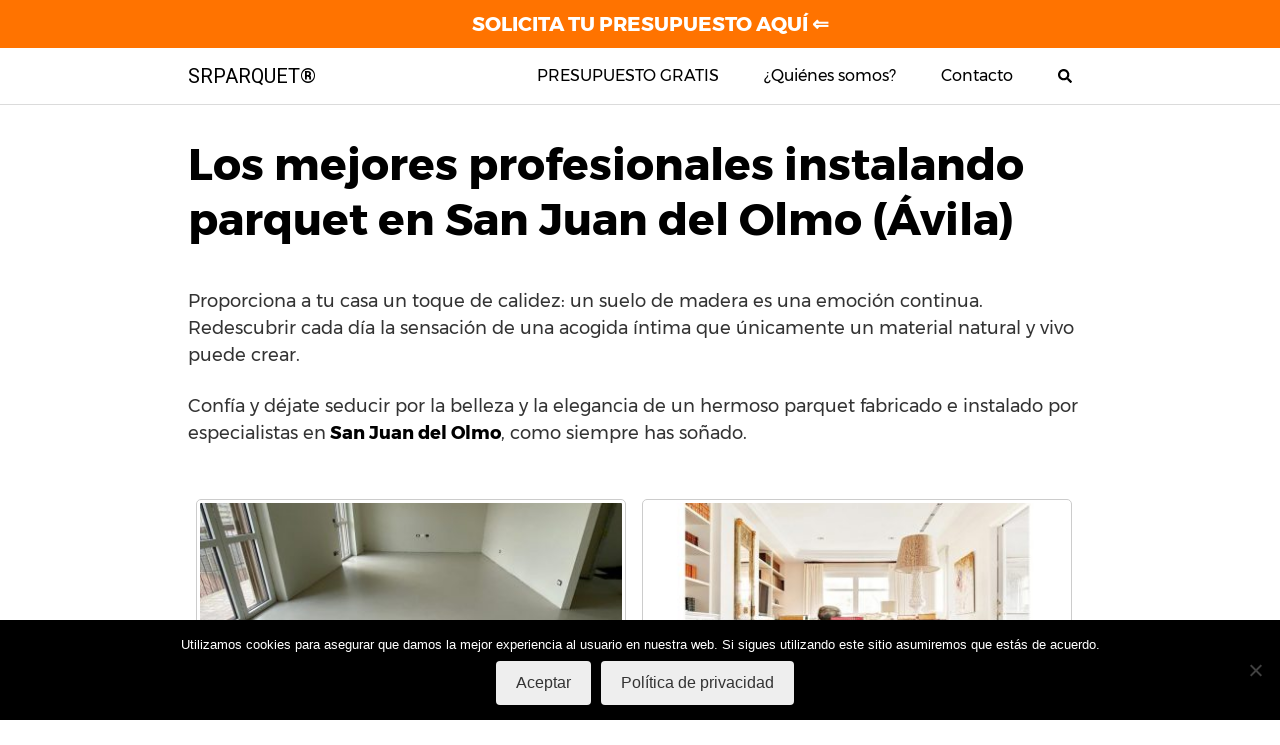

--- FILE ---
content_type: text/html; charset=UTF-8
request_url: https://srparquet.es/instalar-parquet-san-juan-del-olmo/
body_size: 43836
content:
<!DOCTYPE html>
<html lang="es">
<head>
	<meta charset="UTF-8">
	<meta name="viewport" content="width=device-width, initial-scale=1">
	<link rel="profile" href="http://gmpg.org/xfn/11">
	<meta name='robots' content='index, follow, max-image-preview:large, max-snippet:-1, max-video-preview:-1' />
	<style>img:is([sizes="auto" i], [sizes^="auto," i]) { contain-intrinsic-size: 3000px 1500px }</style>
	
	<!-- This site is optimized with the Yoast SEO plugin v26.2 - https://yoast.com/wordpress/plugins/seo/ -->
	<title>≫ Los mejores profesionales instalando parquet en San Juan del Olmo (Ávila) | SRPARQUET&reg; ®</title>
	<meta name="description" content="Sr Parquet®, Los mejores montadores de parquet en San Juan del Olmo (Ávila) con los mejores precios. El servicio con más calidad en San Juan del Olmo." />
	<link rel="canonical" href="https://srparquet.es/instalar-parquet-san-juan-del-olmo/" />
	<meta property="og:locale" content="es_ES" />
	<meta property="og:type" content="article" />
	<meta property="og:title" content="≫ Los mejores profesionales instalando parquet en San Juan del Olmo (Ávila) | SRPARQUET&reg; ®" />
	<meta property="og:description" content="Sr Parquet®, Los mejores montadores de parquet en San Juan del Olmo (Ávila) con los mejores precios. El servicio con más calidad en San Juan del Olmo." />
	<meta property="og:url" content="https://srparquet.es/instalar-parquet-san-juan-del-olmo/" />
	<meta property="og:site_name" content="SRPARQUET&reg;" />
	<meta property="article:published_time" content="2020-08-09T23:50:03+00:00" />
	<meta property="article:modified_time" content="2020-09-09T23:16:21+00:00" />
	<meta name="author" content="SrPARQUET®" />
	<meta name="twitter:card" content="summary_large_image" />
	<meta name="twitter:label1" content="Escrito por" />
	<meta name="twitter:data1" content="SrPARQUET®" />
	<meta name="twitter:label2" content="Tiempo de lectura" />
	<meta name="twitter:data2" content="28 minutos" />
	<script type="application/ld+json" class="yoast-schema-graph">{"@context":"https://schema.org","@graph":[{"@type":"Article","@id":"https://srparquet.es/instalar-parquet-san-juan-del-olmo/#article","isPartOf":{"@id":"https://srparquet.es/instalar-parquet-san-juan-del-olmo/"},"author":{"name":"SrPARQUET®","@id":"https://srparquet.es/#/schema/person/9fa37949ad8e4054ff32cab19f7b6391"},"headline":"Los mejores profesionales instalando parquet en San Juan del Olmo (Ávila)","datePublished":"2020-08-09T23:50:03+00:00","dateModified":"2020-09-09T23:16:21+00:00","mainEntityOfPage":{"@id":"https://srparquet.es/instalar-parquet-san-juan-del-olmo/"},"wordCount":5649,"publisher":{"@id":"https://srparquet.es/#organization"},"keywords":["Avila"],"articleSection":["Castilla León"],"inLanguage":"es"},{"@type":"WebPage","@id":"https://srparquet.es/instalar-parquet-san-juan-del-olmo/","url":"https://srparquet.es/instalar-parquet-san-juan-del-olmo/","name":"≫ Los mejores profesionales instalando parquet en San Juan del Olmo (Ávila) | SRPARQUET&reg; ®","isPartOf":{"@id":"https://srparquet.es/#website"},"datePublished":"2020-08-09T23:50:03+00:00","dateModified":"2020-09-09T23:16:21+00:00","description":"Sr Parquet®, Los mejores montadores de parquet en San Juan del Olmo (Ávila) con los mejores precios. El servicio con más calidad en San Juan del Olmo.","breadcrumb":{"@id":"https://srparquet.es/instalar-parquet-san-juan-del-olmo/#breadcrumb"},"inLanguage":"es","potentialAction":[{"@type":"ReadAction","target":["https://srparquet.es/instalar-parquet-san-juan-del-olmo/"]}]},{"@type":"BreadcrumbList","@id":"https://srparquet.es/instalar-parquet-san-juan-del-olmo/#breadcrumb","itemListElement":[{"@type":"ListItem","position":1,"name":"Portada","item":"https://srparquet.es/"},{"@type":"ListItem","position":2,"name":"Los mejores profesionales instalando parquet en San Juan del Olmo (Ávila)"}]},{"@type":"WebSite","@id":"https://srparquet.es/#website","url":"https://srparquet.es/","name":"SRPARQUET&reg;","description":"Parquetistas de calidad por todo el pa&iacute;s","publisher":{"@id":"https://srparquet.es/#organization"},"potentialAction":[{"@type":"SearchAction","target":{"@type":"EntryPoint","urlTemplate":"https://srparquet.es/?s={search_term_string}"},"query-input":{"@type":"PropertyValueSpecification","valueRequired":true,"valueName":"search_term_string"}}],"inLanguage":"es"},{"@type":"Organization","@id":"https://srparquet.es/#organization","name":"SrParquet®","url":"https://srparquet.es/","logo":{"@type":"ImageObject","inLanguage":"es","@id":"https://srparquet.es/#/schema/logo/image/","url":"http://srparquet.es/wp-content/uploads/2019/11/logo002.png","contentUrl":"http://srparquet.es/wp-content/uploads/2019/11/logo002.png","width":500,"height":283,"caption":"SrParquet®"},"image":{"@id":"https://srparquet.es/#/schema/logo/image/"}},{"@type":"Person","@id":"https://srparquet.es/#/schema/person/9fa37949ad8e4054ff32cab19f7b6391","name":"SrPARQUET®","image":{"@type":"ImageObject","inLanguage":"es","@id":"https://srparquet.es/#/schema/person/image/","url":"https://secure.gravatar.com/avatar/ab0bdb619a21306c7850853fcc8d0273ae47f42484f77be5ab0c41e114a68fd4?s=96&d=mm&r=g","contentUrl":"https://secure.gravatar.com/avatar/ab0bdb619a21306c7850853fcc8d0273ae47f42484f77be5ab0c41e114a68fd4?s=96&d=mm&r=g","caption":"SrPARQUET®"}}]}</script>
	<!-- / Yoast SEO plugin. -->


<link rel='dns-prefetch' href='//use.fontawesome.com' />
<link rel='dns-prefetch' href='//fonts.googleapis.com' />
<link rel="alternate" type="application/rss+xml" title="SRPARQUET&reg; &raquo; Feed" href="https://srparquet.es/feed/" />
<link rel="alternate" type="application/rss+xml" title="SRPARQUET&reg; &raquo; Feed de los comentarios" href="https://srparquet.es/comments/feed/" />

<link rel='stylesheet' id='fontawesome-css' href='https://srparquet.es/wp-content/plugins/mts-wp-notification-bar/public/css/font-awesome.min.css?ver=1.1.16' type='text/css' media='all' />
<link rel='stylesheet' id='mts-notification-bar-css' href='https://srparquet.es/wp-content/plugins/mts-wp-notification-bar/public/css/mts-notification-bar-public.css?ver=1.1.16' type='text/css' media='all' />
<link rel='stylesheet' id='pt-cv-public-style-css' href='https://srparquet.es/wp-content/plugins/content-views-query-and-display-post-page/public/assets/css/cv.css?ver=4.2' type='text/css' media='all' />
<link rel='stylesheet' id='wptwa-public-css' href='https://srparquet.es/wp-content/plugins/wpt-whatsapp/assets/css/public.css?ver=6.8.3' type='text/css' media='all' />
<link rel='stylesheet' id='wptwa-generated-css' href='https://srparquet.es/wp-content/plugins/wpt-whatsapp/assets/css/auto-generated-wptwa.css?ver=6.8.3' type='text/css' media='all' />
<link rel='stylesheet' id='wp-block-library-css' href='https://srparquet.es/wp-includes/css/dist/block-library/style.min.css?ver=6.8.3' type='text/css' media='all' />
<style id='classic-theme-styles-inline-css' type='text/css'>
/*! This file is auto-generated */
.wp-block-button__link{color:#fff;background-color:#32373c;border-radius:9999px;box-shadow:none;text-decoration:none;padding:calc(.667em + 2px) calc(1.333em + 2px);font-size:1.125em}.wp-block-file__button{background:#32373c;color:#fff;text-decoration:none}
</style>
<style id='global-styles-inline-css' type='text/css'>
:root{--wp--preset--aspect-ratio--square: 1;--wp--preset--aspect-ratio--4-3: 4/3;--wp--preset--aspect-ratio--3-4: 3/4;--wp--preset--aspect-ratio--3-2: 3/2;--wp--preset--aspect-ratio--2-3: 2/3;--wp--preset--aspect-ratio--16-9: 16/9;--wp--preset--aspect-ratio--9-16: 9/16;--wp--preset--color--black: #000000;--wp--preset--color--cyan-bluish-gray: #abb8c3;--wp--preset--color--white: #ffffff;--wp--preset--color--pale-pink: #f78da7;--wp--preset--color--vivid-red: #cf2e2e;--wp--preset--color--luminous-vivid-orange: #ff6900;--wp--preset--color--luminous-vivid-amber: #fcb900;--wp--preset--color--light-green-cyan: #7bdcb5;--wp--preset--color--vivid-green-cyan: #00d084;--wp--preset--color--pale-cyan-blue: #8ed1fc;--wp--preset--color--vivid-cyan-blue: #0693e3;--wp--preset--color--vivid-purple: #9b51e0;--wp--preset--gradient--vivid-cyan-blue-to-vivid-purple: linear-gradient(135deg,rgba(6,147,227,1) 0%,rgb(155,81,224) 100%);--wp--preset--gradient--light-green-cyan-to-vivid-green-cyan: linear-gradient(135deg,rgb(122,220,180) 0%,rgb(0,208,130) 100%);--wp--preset--gradient--luminous-vivid-amber-to-luminous-vivid-orange: linear-gradient(135deg,rgba(252,185,0,1) 0%,rgba(255,105,0,1) 100%);--wp--preset--gradient--luminous-vivid-orange-to-vivid-red: linear-gradient(135deg,rgba(255,105,0,1) 0%,rgb(207,46,46) 100%);--wp--preset--gradient--very-light-gray-to-cyan-bluish-gray: linear-gradient(135deg,rgb(238,238,238) 0%,rgb(169,184,195) 100%);--wp--preset--gradient--cool-to-warm-spectrum: linear-gradient(135deg,rgb(74,234,220) 0%,rgb(151,120,209) 20%,rgb(207,42,186) 40%,rgb(238,44,130) 60%,rgb(251,105,98) 80%,rgb(254,248,76) 100%);--wp--preset--gradient--blush-light-purple: linear-gradient(135deg,rgb(255,206,236) 0%,rgb(152,150,240) 100%);--wp--preset--gradient--blush-bordeaux: linear-gradient(135deg,rgb(254,205,165) 0%,rgb(254,45,45) 50%,rgb(107,0,62) 100%);--wp--preset--gradient--luminous-dusk: linear-gradient(135deg,rgb(255,203,112) 0%,rgb(199,81,192) 50%,rgb(65,88,208) 100%);--wp--preset--gradient--pale-ocean: linear-gradient(135deg,rgb(255,245,203) 0%,rgb(182,227,212) 50%,rgb(51,167,181) 100%);--wp--preset--gradient--electric-grass: linear-gradient(135deg,rgb(202,248,128) 0%,rgb(113,206,126) 100%);--wp--preset--gradient--midnight: linear-gradient(135deg,rgb(2,3,129) 0%,rgb(40,116,252) 100%);--wp--preset--font-size--small: 13px;--wp--preset--font-size--medium: 20px;--wp--preset--font-size--large: 36px;--wp--preset--font-size--x-large: 42px;--wp--preset--spacing--20: 0.44rem;--wp--preset--spacing--30: 0.67rem;--wp--preset--spacing--40: 1rem;--wp--preset--spacing--50: 1.5rem;--wp--preset--spacing--60: 2.25rem;--wp--preset--spacing--70: 3.38rem;--wp--preset--spacing--80: 5.06rem;--wp--preset--shadow--natural: 6px 6px 9px rgba(0, 0, 0, 0.2);--wp--preset--shadow--deep: 12px 12px 50px rgba(0, 0, 0, 0.4);--wp--preset--shadow--sharp: 6px 6px 0px rgba(0, 0, 0, 0.2);--wp--preset--shadow--outlined: 6px 6px 0px -3px rgba(255, 255, 255, 1), 6px 6px rgba(0, 0, 0, 1);--wp--preset--shadow--crisp: 6px 6px 0px rgba(0, 0, 0, 1);}:where(.is-layout-flex){gap: 0.5em;}:where(.is-layout-grid){gap: 0.5em;}body .is-layout-flex{display: flex;}.is-layout-flex{flex-wrap: wrap;align-items: center;}.is-layout-flex > :is(*, div){margin: 0;}body .is-layout-grid{display: grid;}.is-layout-grid > :is(*, div){margin: 0;}:where(.wp-block-columns.is-layout-flex){gap: 2em;}:where(.wp-block-columns.is-layout-grid){gap: 2em;}:where(.wp-block-post-template.is-layout-flex){gap: 1.25em;}:where(.wp-block-post-template.is-layout-grid){gap: 1.25em;}.has-black-color{color: var(--wp--preset--color--black) !important;}.has-cyan-bluish-gray-color{color: var(--wp--preset--color--cyan-bluish-gray) !important;}.has-white-color{color: var(--wp--preset--color--white) !important;}.has-pale-pink-color{color: var(--wp--preset--color--pale-pink) !important;}.has-vivid-red-color{color: var(--wp--preset--color--vivid-red) !important;}.has-luminous-vivid-orange-color{color: var(--wp--preset--color--luminous-vivid-orange) !important;}.has-luminous-vivid-amber-color{color: var(--wp--preset--color--luminous-vivid-amber) !important;}.has-light-green-cyan-color{color: var(--wp--preset--color--light-green-cyan) !important;}.has-vivid-green-cyan-color{color: var(--wp--preset--color--vivid-green-cyan) !important;}.has-pale-cyan-blue-color{color: var(--wp--preset--color--pale-cyan-blue) !important;}.has-vivid-cyan-blue-color{color: var(--wp--preset--color--vivid-cyan-blue) !important;}.has-vivid-purple-color{color: var(--wp--preset--color--vivid-purple) !important;}.has-black-background-color{background-color: var(--wp--preset--color--black) !important;}.has-cyan-bluish-gray-background-color{background-color: var(--wp--preset--color--cyan-bluish-gray) !important;}.has-white-background-color{background-color: var(--wp--preset--color--white) !important;}.has-pale-pink-background-color{background-color: var(--wp--preset--color--pale-pink) !important;}.has-vivid-red-background-color{background-color: var(--wp--preset--color--vivid-red) !important;}.has-luminous-vivid-orange-background-color{background-color: var(--wp--preset--color--luminous-vivid-orange) !important;}.has-luminous-vivid-amber-background-color{background-color: var(--wp--preset--color--luminous-vivid-amber) !important;}.has-light-green-cyan-background-color{background-color: var(--wp--preset--color--light-green-cyan) !important;}.has-vivid-green-cyan-background-color{background-color: var(--wp--preset--color--vivid-green-cyan) !important;}.has-pale-cyan-blue-background-color{background-color: var(--wp--preset--color--pale-cyan-blue) !important;}.has-vivid-cyan-blue-background-color{background-color: var(--wp--preset--color--vivid-cyan-blue) !important;}.has-vivid-purple-background-color{background-color: var(--wp--preset--color--vivid-purple) !important;}.has-black-border-color{border-color: var(--wp--preset--color--black) !important;}.has-cyan-bluish-gray-border-color{border-color: var(--wp--preset--color--cyan-bluish-gray) !important;}.has-white-border-color{border-color: var(--wp--preset--color--white) !important;}.has-pale-pink-border-color{border-color: var(--wp--preset--color--pale-pink) !important;}.has-vivid-red-border-color{border-color: var(--wp--preset--color--vivid-red) !important;}.has-luminous-vivid-orange-border-color{border-color: var(--wp--preset--color--luminous-vivid-orange) !important;}.has-luminous-vivid-amber-border-color{border-color: var(--wp--preset--color--luminous-vivid-amber) !important;}.has-light-green-cyan-border-color{border-color: var(--wp--preset--color--light-green-cyan) !important;}.has-vivid-green-cyan-border-color{border-color: var(--wp--preset--color--vivid-green-cyan) !important;}.has-pale-cyan-blue-border-color{border-color: var(--wp--preset--color--pale-cyan-blue) !important;}.has-vivid-cyan-blue-border-color{border-color: var(--wp--preset--color--vivid-cyan-blue) !important;}.has-vivid-purple-border-color{border-color: var(--wp--preset--color--vivid-purple) !important;}.has-vivid-cyan-blue-to-vivid-purple-gradient-background{background: var(--wp--preset--gradient--vivid-cyan-blue-to-vivid-purple) !important;}.has-light-green-cyan-to-vivid-green-cyan-gradient-background{background: var(--wp--preset--gradient--light-green-cyan-to-vivid-green-cyan) !important;}.has-luminous-vivid-amber-to-luminous-vivid-orange-gradient-background{background: var(--wp--preset--gradient--luminous-vivid-amber-to-luminous-vivid-orange) !important;}.has-luminous-vivid-orange-to-vivid-red-gradient-background{background: var(--wp--preset--gradient--luminous-vivid-orange-to-vivid-red) !important;}.has-very-light-gray-to-cyan-bluish-gray-gradient-background{background: var(--wp--preset--gradient--very-light-gray-to-cyan-bluish-gray) !important;}.has-cool-to-warm-spectrum-gradient-background{background: var(--wp--preset--gradient--cool-to-warm-spectrum) !important;}.has-blush-light-purple-gradient-background{background: var(--wp--preset--gradient--blush-light-purple) !important;}.has-blush-bordeaux-gradient-background{background: var(--wp--preset--gradient--blush-bordeaux) !important;}.has-luminous-dusk-gradient-background{background: var(--wp--preset--gradient--luminous-dusk) !important;}.has-pale-ocean-gradient-background{background: var(--wp--preset--gradient--pale-ocean) !important;}.has-electric-grass-gradient-background{background: var(--wp--preset--gradient--electric-grass) !important;}.has-midnight-gradient-background{background: var(--wp--preset--gradient--midnight) !important;}.has-small-font-size{font-size: var(--wp--preset--font-size--small) !important;}.has-medium-font-size{font-size: var(--wp--preset--font-size--medium) !important;}.has-large-font-size{font-size: var(--wp--preset--font-size--large) !important;}.has-x-large-font-size{font-size: var(--wp--preset--font-size--x-large) !important;}
:where(.wp-block-post-template.is-layout-flex){gap: 1.25em;}:where(.wp-block-post-template.is-layout-grid){gap: 1.25em;}
:where(.wp-block-columns.is-layout-flex){gap: 2em;}:where(.wp-block-columns.is-layout-grid){gap: 2em;}
:root :where(.wp-block-pullquote){font-size: 1.5em;line-height: 1.6;}
</style>
<link rel='stylesheet' id='contact-form-7-css' href='https://srparquet.es/wp-content/plugins/contact-form-7/includes/css/styles.css?ver=6.1.3' type='text/css' media='all' />
<link rel='stylesheet' id='cookie-notice-front-css' href='https://srparquet.es/wp-content/plugins/cookie-notice/css/front.min.css?ver=2.5.8' type='text/css' media='all' />
<link rel='stylesheet' id='ez-toc-css' href='https://srparquet.es/wp-content/plugins/easy-table-of-contents/assets/css/screen.min.css?ver=2.0.76' type='text/css' media='all' />
<style id='ez-toc-inline-css' type='text/css'>
div#ez-toc-container .ez-toc-title {font-size: 100%;}div#ez-toc-container .ez-toc-title {font-weight: 700;}div#ez-toc-container ul li , div#ez-toc-container ul li a {font-size: 90%;}div#ez-toc-container ul li , div#ez-toc-container ul li a {font-weight: 500;}div#ez-toc-container nav ul ul li {font-size: 90%;}div#ez-toc-container {width: 100%;}
.ez-toc-container-direction {direction: ltr;}.ez-toc-counter ul {direction: ltr;counter-reset: item ;}.ez-toc-counter nav ul li a::before {content: counter(item, numeric) '. ';margin-right: .2em; counter-increment: item;flex-grow: 0;flex-shrink: 0;float: left; }.ez-toc-widget-direction {direction: ltr;}.ez-toc-widget-container ul {direction: ltr;counter-reset: item ;}.ez-toc-widget-container nav ul li a::before {content: counter(item, numeric) '. ';margin-right: .2em; counter-increment: item;flex-grow: 0;flex-shrink: 0;float: left; }
</style>
<link rel='stylesheet' id='orbital-fonts-css' href='https://fonts.googleapis.com/css?family=Montserrat%3A700%7CMontserrat%3A400%7CRoboto%3A400&#038;subset=latin%2Clatin-ext' type='text/css' media='all' />
<link rel='stylesheet' id='orbital-style-css' href='https://srparquet.es/wp-content/themes/orbital/assets/css/main.css?ver=6.8.3' type='text/css' media='all' />
<script type="text/javascript" src="https://srparquet.es/wp-includes/js/jquery/jquery.min.js?ver=3.7.1" id="jquery-core-js"></script>
<script type="text/javascript" src="https://srparquet.es/wp-includes/js/jquery/jquery-migrate.min.js?ver=3.4.1" id="jquery-migrate-js"></script>
<script type="text/javascript" src="https://srparquet.es/wp-content/plugins/mts-wp-notification-bar/public/js/jquery.cookie.js?ver=1.1.16" id="mtsnb-cookie-js"></script>
<script type="text/javascript" id="mts-notification-bar-js-extra">
/* <![CDATA[ */
var mtsnb_data = {"ajaxurl":"https:\/\/srparquet.es\/wp-admin\/admin-ajax.php","cookies_expiry":"365"};
/* ]]> */
</script>
<script type="text/javascript" src="https://srparquet.es/wp-content/plugins/mts-wp-notification-bar/public/js/mts-notification-bar-public.js?ver=1.1.16" id="mts-notification-bar-js"></script>
<script type="text/javascript" defer src="//use.fontawesome.com/releases/v5.7.2/js/all.js?ver=6.8.3" id="orbital-fontawesome-js"></script>
<link rel="EditURI" type="application/rsd+xml" title="RSD" href="https://srparquet.es/xmlrpc.php?rsd" />
<link rel='shortlink' href='https://srparquet.es/?p=15932' />
	<style>
		@media(min-width: 48rem){

			.container {
				width: 58.5rem;
			}

			.entry-content {
				max-width: 70%;
				flex-basis: 70%;
			}

			.entry-aside {
				max-width: 30%;
				flex-basis: 30%;
				order: 0;
				-ms-flex-order: 0;

			}

		}


					a {
				color: #2196f3;
			}

		

					.site-header {
				background-color: #ffffff;
			}

		
					.site-header a {
				color: ;
			}

			.site-nav-trigger span:before, .site-nav-trigger span:after, .site-nav-trigger span {
				background-color: ;
			}

			@media(min-width: 1040px){
				.site-navbar .menu-item-has-children:after {
					border-color: ;
				}
			}
		

	</style>

		<style>
					h1,h2,h3,h4,h5,h6, .title {
			font-family: 'Montserrat', sans-serif;
			font-weight: 700;
		}
				body, .site-header {
		font-family: 'Montserrat' , sans-serif;
		font-weight: 400;
	}
		.site-logo a {
	font-family: 'Roboto' , sans-serif;
	font-weight: 400;
}
</style>
<meta name="google-site-verification" content="5z5eVO0s7SSplVC1o8DRULaR6qbdtbtKtx7MkDfCC2s" />

<!-- Global site tag (gtag.js) - Google Analytics -->
<script async src="https://www.googletagmanager.com/gtag/js?id=UA-84276415-6"></script>
<script>
  window.dataLayer = window.dataLayer || [];
  function gtag(){dataLayer.push(arguments);}
  gtag('js', new Date());

  gtag('config', 'UA-84276415-6');
</script>
<meta name="generator" content="Elementor 3.32.5; features: additional_custom_breakpoints; settings: css_print_method-external, google_font-enabled, font_display-auto">
			<style>
				.e-con.e-parent:nth-of-type(n+4):not(.e-lazyloaded):not(.e-no-lazyload),
				.e-con.e-parent:nth-of-type(n+4):not(.e-lazyloaded):not(.e-no-lazyload) * {
					background-image: none !important;
				}
				@media screen and (max-height: 1024px) {
					.e-con.e-parent:nth-of-type(n+3):not(.e-lazyloaded):not(.e-no-lazyload),
					.e-con.e-parent:nth-of-type(n+3):not(.e-lazyloaded):not(.e-no-lazyload) * {
						background-image: none !important;
					}
				}
				@media screen and (max-height: 640px) {
					.e-con.e-parent:nth-of-type(n+2):not(.e-lazyloaded):not(.e-no-lazyload),
					.e-con.e-parent:nth-of-type(n+2):not(.e-lazyloaded):not(.e-no-lazyload) * {
						background-image: none !important;
					}
				}
			</style>
			<link rel="icon" href="https://srparquet.es/wp-content/uploads/2019/11/cropped-logo002-32x32.png" sizes="32x32" />
<link rel="icon" href="https://srparquet.es/wp-content/uploads/2019/11/cropped-logo002-192x192.png" sizes="192x192" />
<link rel="apple-touch-icon" href="https://srparquet.es/wp-content/uploads/2019/11/cropped-logo002-180x180.png" />
<meta name="msapplication-TileImage" content="https://srparquet.es/wp-content/uploads/2019/11/cropped-logo002-270x270.png" />
</head>
<body class="wp-singular post-template-default single single-post postid-15932 single-format-standard wp-theme-orbital cookies-not-set no-sidebar elementor-default elementor-kit-15088">
	<a class="screen-reader-text" href="#content">Saltar al contenido</a>

	
	


<header class="site-header with-header ">
	<div class="container">

					<div class="site-logo">

									<a href="https://srparquet.es">SRPARQUET&reg;</a>
				
			</div>

		
					<nav class="site-navbar site-navbar-right">
				<ul><li id="menu-item-14329" class="menu-item menu-item-type-custom menu-item-object-custom menu-item-14329"><a rel="nofollow" href="https://www.habitissimo.es/presupuestos/landing?utm_medium=affiliate&#038;utm_source=reformasnavespro&#038;service=parquet&#038;utm_expid=.aa97_jMmSROSaOGnaw2v5A.0&#038;utm_referrer=#1">PRESUPUESTO GRATIS</a></li>
<li id="menu-item-14126" class="menu-item menu-item-type-post_type menu-item-object-page menu-item-14126"><a href="https://srparquet.es/quienes-somos/">¿Quiénes somos?</a></li>
<li id="menu-item-14125" class="menu-item menu-item-type-post_type menu-item-object-page menu-item-14125"><a href="https://srparquet.es/contacto/">Contacto</a></li>
<li class="menu-item">	<script>
		function orbital_expand_navbar() {

			var element = document.getElementById("search-navbar");

			if (element.classList.contains('expand-searchform')) {
				element.classList.remove("expand-searchform");
				return;
			}else {
				element.classList.add("expand-searchform");
				document.getElementById("search-input").focus();
			}

		}
	</script>
	<a href="#" onclick="orbital_expand_navbar()" class="text-center"><i class="fa fa-search fa-sm"></i></a>
	</li></ul>			</nav>
			<div class="site-trigger">
				<a class="site-nav-trigger">
					<span></span>
				</a>
			</div>

			</div>
</header>

	


	<style>
	.navbar-form input:not([type="submit"]):not([type="radio"]):not([type="checkbox"]):not([type="file"]){
		border: none;
		border-radius: 0;
		padding: 0.5rem;
	}

	.navbar-form  .btn-search-form  {
		border-radius: 0;
		box-shadow: none;
		background-color: #0367bf;
	}

	.navbar-form {
		display: none;
		padding: 1rem;
		background: #0267bf;
		margin-top: 1rem;
	}

	.expand-searchform {
		display: flex;
		z-index: 1000000;
		padding-right: 1rem;
	}

	.expand-searchform .search-input{
		flex-grow: 1;
		margin-right: 0.5rem;
	}

</style>
<div class="container">
	<form id="search-navbar" role="search" method="get" class="search-form navbar-form" action="https://srparquet.es/">
		<div class="search-input">
			<input id="search-input" type="search" class="search-field" placeholder="Buscar:" value="" name="s" title="Buscar:" />
		</div>
		<div class="search-submit">
			<button type="submit" class="btn btn-primary btn-search-form"><i class="fa fa-search"></i></button>
		</div>
	</form>
</div><main id="content" class="site-main post-15932 post type-post status-publish format-standard category-castilla-leon tag-avila">

    
    <header class="default-header">
	<div class="container">
					
			
			<h1 class="title">Los mejores profesionales instalando parquet en San Juan del Olmo (Ávila)</h1>
			<div class="meta">
							</div>

			
			

		
	</div>

	
</header>
    
    <div id="content-wrapper" class="container flex">
        <div class="entry-content">

            	<div class="banner desktop">
		<div class="center fluid">
					</div>
	</div>
		<div class="banner mobile">
		<div class="center fluid">
					</div>
	</div>
	
            <p>Proporciona a tu casa un toque de calidez: un suelo de madera es una emoción continua. Redescubrir cada día la sensación de una acogida íntima que únicamente un material natural y vivo puede crear.</p>
<p>Confía y déjate seducir por la belleza y la elegancia de un hermoso parquet fabricado e instalado por especialistas en<strong> San Juan del Olmo</strong>, como siempre has soñado.</p>
<div class="su-spacer" style="height:20px"></div>
<div style="max-width: 1000px; margin: 0 auto;"><div class="su-custom-gallery su-custom-gallery-align-left su-custom-gallery-title-never"><div class="su-custom-gallery-slide" style="width:430px;height:220px"><a><img fetchpriority="high" decoding="async" src="https://srparquet.es/wp-content/uploads/2020/07/comprar-parquet-430x220.jpg" alt="comprar parquet" width="430" height="220" /><span class="su-custom-gallery-title">comprar parquet</span></a></div><div class="su-custom-gallery-slide" style="width:430px;height:220px"><a><img decoding="async" src="https://srparquet.es/wp-content/uploads/2020/07/ceramico-imitacion-parquet-430x220.jpg" alt="ceramico imitacion parquet" width="430" height="220" /><span class="su-custom-gallery-title">ceramico imitacion parquet</span></a></div><div class="su-clear"></div></div></div>
<div>
<div class="su-button-center"><a href="https://www.habitissimo.es/presupuestos/landing?utm_medium=affiliate&#038;utm_source=reformasnavespro&#038;service=parquet&#038;utm_expid=.aa97_jMmSROSaOGnaw2v5A.0&#038;utm_referrer=#1" class="su-button su-button-style-default" style="color:#FFFFFF;background-color:#FF7300;border-color:#cc5c00;border-radius:45px" target="_self" rel="nofollow"><span style="color:#FFFFFF;padding:7px 22px;font-size:17px;line-height:26px;border-color:#ff9d4d;border-radius:45px;text-shadow:0px 0px 0px #000000"><i class="sui sui-arrow-circle-right" style="font-size:17px;color:#FFFFFF"></i> SOLICITA PRESUPUESTO GRATUITO</span></a></div>
<div class="su-spacer" style="height:20px"></div>
<h2><span class="ez-toc-section" id="SR_PARQUET%C2%AE_Los_mejores_instaladores_de_parquet_en_San_Juan_del_Olmo"></span>SR. PARQUET®: Los mejores instaladores de parquet en San Juan del Olmo<span class="ez-toc-section-end"></span></h2>
</div>
<span class="su-dropcap su-dropcap-style-default" style="font-size:1em">C</span> on <strong>SR. PARQUET®</strong> tienes la garantía&#x2705;&#x1f4af;&#x2757; de nuestro equipo de profesionales especializados en este tipo de trabajos y con una extensa trayectoria instalando parquet. </p><div class="banner mobile"><div class=" ">
	
	</div>
	</div><div class="banner desktop"><div class=" ">
	
	</div>
	</div>
<p>Las primordiales peculiaridades que han hecho de nuestros profesionales los mejores son la fiabilidad, la profesionalidad y, más que nada, la competencia para asegurar no solo materiales de excelente calidad sino más bien además un resultado perfecto.</p>
<p>Trabajamos y realizamos todo tipo de servicios relacionados con parquet, suelos de madera y suelos sintéticos en <strong>San Juan del Olmo.</strong></p>
<h2><span class="ez-toc-section" id="Somos_expertos_en_todo_tipo_de_parquet_o_tarima_en_San_Juan_del_Olmo"></span>Somos expertos en todo tipo de parquet o tarima en San Juan del Olmo<span class="ez-toc-section-end"></span></h2>
<p>Llama a nuestro servicio en San Juan del Olmo ahora y sólo tendrás que indicarnos para qué zona necesitas el presupuesto para poner el parquet o tarima que te haga falta.</p>
<p>No te preocupes, si también necesitas asesoramiento del tipo de material o acabado, nuestros expertos asesores se adaptarán al estilo, vivienda y m2 que necesites y te proporcionarán el proyecto ideal para ti.</p>
<div class="su-button-center"><a href="https://www.habitissimo.es/presupuestos/landing?utm_medium=affiliate&#038;utm_source=reformasnavespro&#038;service=parquet&#038;utm_expid=.aa97_jMmSROSaOGnaw2v5A.0&#038;utm_referrer=#1" class="su-button su-button-style-default" style="color:#FFFFFF;background-color:#FF7300;border-color:#cc5c00;border-radius:45px" target="_self" rel="nofollow"><span style="color:#FFFFFF;padding:7px 22px;font-size:17px;line-height:26px;border-color:#ff9d4d;border-radius:45px;text-shadow:0px 0px 0px #000000"><i class="sui sui-arrow-circle-right" style="font-size:17px;color:#FFFFFF"></i> PEDIR PRESUPUESTO AHORA</span></a></div>
<div class="su-spacer" style="height:20px"></div>
<h3><span class="ez-toc-section" id="Servicios_de_parquet_en_San_Juan_del_Olmo"></span>Servicios de parquet en San Juan del Olmo:<span class="ez-toc-section-end"></span></h3>
<div class="su-spacer" style="height:20px"></div>
<div class="su-table su-table-responsive su-table-alternate">
<table style="height: 333px" width="705">
<tbody>
<tr>
<td>Acuchillar parquet</td>
<td>Reparar parquet</td>
<td>Limpiar parquet</td>
<td>Barnizar parquet</td>
</tr>
<tr>
<td>Colocar parquet</td>
<td>Pulir</td>
<td>Lijar parquet</td>
<td>Restaurar y repararparquet</td>
</tr>
<tr>
<td>Comprar parquet</td>
<td>Abrillantar</td>
<td>Quitar</td>
<td>Montar Tarima Exterior</td>
</tr>
<tr>
<td>Lijar (Acuchillar) y Barnizar Parquet (Completo)</td>
<td>Instalar Parquet o Tarima (sin Suministro)</td>
<td>Lijado y acuchillado y Barnizar Parquet (Parcial)</td>
<td>Tarimas flotantes</td>
</tr>
<tr>
<td>Instalar parquet o Tarima Local Comercial</td>
<td>Colocar parquet o Tarima Vivienda (Completa)</td>
<td>Colocar parquet o Tarima Vivienda (Parcial)</td>
<td>Otros Trabajos como reparar parquet astillado</td>
</tr>
</tbody>
</table>
</div>
<div style="max-width: 1000px; margin: 0 auto;"><div class="su-custom-gallery su-custom-gallery-align-left su-custom-gallery-title-never"><div class="su-custom-gallery-slide" style="width:430px;height:220px"><a><img decoding="async" src="https://srparquet.es/wp-content/uploads/2020/07/recuperar-parquet-blanquecino-430x220.jpg" alt="recuperar parquet blanquecino" width="430" height="220" /><span class="su-custom-gallery-title">recuperar parquet blanquecino</span></a></div><div class="su-custom-gallery-slide" style="width:430px;height:220px"><a><img loading="lazy" decoding="async" src="https://srparquet.es/wp-content/uploads/2020/07/fregar-parquet-430x220.jpg" alt="fregar parquet" width="430" height="220" /><span class="su-custom-gallery-title">fregar parquet</span></a></div><div class="su-clear"></div></div></div>
<div class="su-button-center"><a href="https://www.habitissimo.es/presupuestos/landing?utm_medium=affiliate&#038;utm_source=reformasnavespro&#038;service=parquet&#038;utm_expid=.aa97_jMmSROSaOGnaw2v5A.0&#038;utm_referrer=#1" class="su-button su-button-style-default" style="color:#FFFFFF;background-color:#FF7300;border-color:#cc5c00;border-radius:45px" target="_self" rel="nofollow"><span style="color:#FFFFFF;padding:7px 22px;font-size:17px;line-height:26px;border-color:#ff9d4d;border-radius:45px;text-shadow:0px 0px 0px #000000"><i class="sui sui-comment-o" style="font-size:17px;color:#FFFFFF"></i> CALCULA TU PRECIO GRATIS ON-LINE</span></a></div>
<div class="su-spacer" style="height:20px"></div>
<div class="su-row">
<div class="su-column su-column-size-1-2"><div class="su-column-inner su-u-clearfix su-u-trim">
<h3><span class="ez-toc-section" id="Estilos_y_tipos_de_parquet_suelos_sinteticos_y_de_madera_con_la_mejor_relacion_calidad-precio"></span>Estilos y tipos de parquet, suelos sintéticos y de madera  con la mejor relación calidad-precio<span class="ez-toc-section-end"></span></h3>
<div class="su-list" style="margin-left:0px">
<ul>
<li><i class="sui sui-wrench" style="color:#FF7300"></i> Laminado</li>
<li><i class="sui sui-wrench" style="color:#FF7300"></i> Flotante</li>
<li><i class="sui sui-wrench" style="color:#FF7300"></i> Gris</li>
<li><i class="sui sui-wrench" style="color:#FF7300"></i> Blanco</li>
<li><i class="sui sui-wrench" style="color:#FF7300"></i> Sintético</li>
<li><i class="sui sui-wrench" style="color:#FF7300"></i> Laminado</li>
<li><i class="sui sui-wrench" style="color:#FF7300"></i> Pvc</li>
<li><i class="sui sui-wrench" style="color:#FF7300"></i> En espiga</li>
<li><i class="sui sui-wrench" style="color:#FF7300"></i> Vinilico</li>
<li><i class="sui sui-wrench" style="color:#FF7300"></i> Courts</li>
<li><i class="sui sui-wrench" style="color:#FF7300"></i> Cerámicos</li>
<li><i class="sui sui-wrench" style="color:#FF7300"></i> De roble</li>
<li><i class="sui sui-wrench" style="color:#FF7300"></i> Rústico</li>
<li><i class="sui sui-wrench" style="color:#FF7300"></i> De madera</li>
<li><i class="sui sui-wrench" style="color:#FF7300"></i> Oscuro</li>
<li><i class="sui sui-wrench" style="color:#FF7300"></i> Balear</li>
<li><i class="sui sui-wrench" style="color:#FF7300"></i> Cerezo</li>
<li><i class="sui sui-wrench" style="color:#FF7300"></i> De haya</li>
<li><i class="sui sui-wrench" style="color:#FF7300"></i> Teca</li>
<li><i class="sui sui-wrench" style="color:#FF7300"></i> De pino</li>
<li><i class="sui sui-wrench" style="color:#FF7300"></i> Tarima exterior y muchos más&#8230;</li>
</ul>
</div>
</div></div>
<div class="su-column su-column-size-1-2"><div class="su-column-inner su-u-clearfix su-u-trim">
<h3><span class="ez-toc-section" id="Todos_los_trabajos_relacionados_con_el_parquet_que_utilizamos_en_nuestros_trabajos"></span>Todos los trabajos relacionados con el parquet que utilizamos en nuestros trabajos:<span class="ez-toc-section-end"></span></h3>
<div class="su-list" style="margin-left:0px">
<ul>
<li><i class="sui sui-wrench" style="color:#ffde0f"></i> Acuchillado y/o lijado</li>
<li><i class="sui sui-wrench" style="color:#ffde0f"></i> Reparar parquet dañado</li>
<li><i class="sui sui-wrench" style="color:#ffde0f"></i> Pegar juntas de tarima flotante levantadas</li>
<li><i class="sui sui-wrench" style="color:#ffde0f"></i> Arreglar parquet en la pared</li>
<li><i class="sui sui-wrench" style="color:#ffde0f"></i> Instalación de parquet de madera</li>
<li><i class="sui sui-wrench" style="color:#ffde0f"></i> Barnizado</li>
<li><i class="sui sui-wrench" style="color:#ffde0f"></i> Colocar</li>
<li><i class="sui sui-wrench" style="color:#ffde0f"></i> Restaurar y recuperar parquet levantado por humedad</li>
<li><i class="sui sui-wrench" style="color:#ffde0f"></i> Limpiar y pulir</li>
<li><i class="sui sui-wrench" style="color:#ffde0f"></i> Substituir</li>
<li><i class="sui sui-wrench" style="color:#ffde0f"></i> Reparar suelo de madera dañado, mojado, roto, astillado, dañado, etc&#8230;</li>
<li><i class="sui sui-wrench" style="color:#ffde0f"></i> Colocar parquet en el baño</li>
<li><i class="sui sui-wrench" style="color:#ffde0f"></i> Instalación de parquet sobre parquet</li>
<li><i class="sui sui-wrench" style="color:#ffde0f"></i> Colocación de parquet en sobre baldosa</li>
<li><i class="sui sui-wrench" style="color:#ffde0f"></i> Reparar suelo laminado.</li>
<li><i class="sui sui-wrench" style="color:#ffde0f"></i> Reparar parquet en espiga.</li>
<li><i class="sui sui-wrench" style="color:#ffde0f"></i> Instalar rodapiés.</li>
<li><i class="sui sui-wrench" style="color:#ffde0f"></i> Restaurar cualquier tipo de parquet</li>
<li><i class="sui sui-wrench" style="color:#ffde0f"></i> Restaurar y reparar parquet flotante rayado</li>
</ul>
</div>
</div></div>
</div>
<h2><span class="ez-toc-section" id="Pide_tu_presupuesto_de_servicios_y_trabajos_de_parquet_Gratuito_y_sin_ningun_compromiso"></span>Pide tu presupuesto de servicios y trabajos de parquet. Gratuito y sin ningún compromiso<span class="ez-toc-section-end"></span></h2>
<p>Cualquier servicio relacionado con tarimas, suelos de madera, laminados, sintéticos, etc&#8230;</p>
<div class="su-box su-box-style-default" id="" style="border-color:#000000;border-radius:1px;"><div class="su-box-title" style="background-color:#090F29;color:#ffffff;border-top-left-radius:0px;border-top-right-radius:0px">Nuestros servicios en San Juan del Olmo</div><div class="su-box-content su-u-clearfix su-u-trim" style="border-bottom-left-radius:0px;border-bottom-right-radius:0px">
<p>Por qué solicitar presupuestos de colocación , instalación o mantenimiento de parquet con nuestra empresa experta en suelos de madera:</p>
<ul>
<li><strong>Es gratis y sin compromiso.</strong> No tiene coste. Tú decides si finalmente quieres realizar el trabajo.</li>
<li><strong>Ahorras t</strong><strong>iempo.</strong> No pierdas más tiempo buscando precios. Te envían sus presupuestos.</li>
<li><strong>Los mejores especialistas.</strong> Compara precios de los profesionales mejor valorados.</li>
</ul>
</div></div>
<div class="su-button-center"><a href="https://www.habitissimo.es/presupuestos/landing?utm_medium=affiliate&#038;utm_source=reformasnavespro&#038;service=parquet&#038;utm_expid=.aa97_jMmSROSaOGnaw2v5A.0&#038;utm_referrer=#1" class="su-button su-button-style-default" style="color:#FFFFFF;background-color:#FF7300;border-color:#cc5c00;border-radius:45px" target="_self" rel="nofollow"><span style="color:#FFFFFF;padding:7px 22px;font-size:17px;line-height:26px;border-color:#ff9d4d;border-radius:45px;text-shadow:0px 0px 0px #000000"><i class="sui sui-arrow-circle-right" style="font-size:17px;color:#FFFFFF"></i> CALCULA TU PRESUPUESTO ON-LINE GRATIS</span></a></div>
<div class="su-spacer" style="height:20px"></div>
<h2><span class="ez-toc-section" id="Donde_hacemos_nuestro_trabajo"></span>Dónde hacemos nuestro trabajo<span class="ez-toc-section-end"></span></h2>
<div class="su-gmap su-u-responsive-media-yes"><iframe width="600" height="400" src="//maps.google.com/maps?q=San%20Juan%20del%20Olmo&amp;output=embed" title=""></iframe></div>
<div class="su-button-center"><a href="https://www.habitissimo.es/presupuestos/landing?utm_medium=affiliate&#038;utm_source=reformasnavespro&#038;service=parquet&#038;utm_expid=.aa97_jMmSROSaOGnaw2v5A.0&#038;utm_referrer=#1" class="su-button su-button-style-default" style="color:#FFFFFF;background-color:#FF7300;border-color:#cc5c00;border-radius:45px" target="_self" rel="nofollow"><span style="color:#FFFFFF;padding:7px 22px;font-size:17px;line-height:26px;border-color:#ff9d4d;border-radius:45px;text-shadow:0px 0px 0px #000000"><i class="sui sui-comment-o" style="font-size:17px;color:#FFFFFF"></i> PIDE YA TU PRESUPUESTO</span></a></div>
<div class="su-spacer" style="height:20px"></div>
<ul>
<li><strong>Escaleras de madera: </strong>Pide cita en San Juan del Olmo</li>
<li><b>Parquets laminados</b><strong>:</strong> Presupuesto en San Juan del Olmo</li>
<li><strong>Parquets flotantes:</strong> Presupuesto en San Juan del Olmo</li>
<li><strong>Parquets naturales:</strong> Solicita cita en San Juan del Olmo</li>
<li><strong>Recuperación de parquets antiguos:</strong> Solicita cita en San Juan del Olmo</li>
<li><strong>Lijado, pulido, acuchillado y barnizado de pisos de madera: </strong>Pide cita en San Juan del Olmo</li>
<li><strong>Recubrimiento de escaleras con parquet:</strong><b> </b>Solicita presupuesto en San Juan del Olmo</li>
<li><strong>Recubrimiento de paredes y techos con madera: </strong>Solicita presupuesto en San Juan del Olmo</li>
<li><strong>Colocación de rodapiés, frisos y revestimientos con madera:</strong><b> </b>Presupuesto en San Juan del Olmo</li>
<li><strong>Colocación, pulido y barnizado de parquets:</strong><b> </b>Presupuesto en San Juan del Olmo</li>
<li><strong>Montaje de tarima maciza y flotante:</strong><b> </b>Pide cita en San Juan del Olmo</li>
<li><strong>Colocación de tarimas interiores y exteriores:</strong><b> </b>Solicita presupuesto en San Juan del Olmo</li>
<li><strong>Instalación de tarimas y Encolados: </strong>Pide cita en San Juan del Olmo</li>
<li><strong>Pavimentos exteriores de madera:</strong><b> </b>Solicita presupuesto en San Juan del Olmo</li>
</ul>
<h3><span class="ez-toc-section" id="Nuestra_empresa_de_parquetistas"></span>Nuestra empresa de parquetistas:<span class="ez-toc-section-end"></span></h3>
<div class="su-row">
<div class="su-column su-column-size-1-2"><div class="su-column-inner su-u-clearfix su-u-trim">
<div class="su-list" style="margin-left:0px">
<ul>
<li><i class="sui sui-check-square-o" style="color:#FF7300"></i> Flotante</li>
<li><i class="sui sui-check-square-o" style="color:#FF7300"></i> Gris</li>
<li><i class="sui sui-check-square-o" style="color:#FF7300"></i> Blanco</li>
<li><i class="sui sui-check-square-o" style="color:#FF7300"></i> Sintético</li>
<li><i class="sui sui-check-square-o" style="color:#FF7300"></i> Laminado</li>
<li><i class="sui sui-check-square-o" style="color:#FF7300"></i> Pvc</li>
<li><i class="sui sui-check-square-o" style="color:#FF7300"></i> Vinilico</li>
<li><i class="sui sui-check-square-o" style="color:#FF7300"></i> Rústico</li>
<li><i class="sui sui-check-square-o" style="color:#FF7300"></i> Courts</li>
<li><i class="sui sui-check-square-o" style="color:#FF7300"></i> Cerámico</li>
<li><i class="sui sui-check-square-o" style="color:#FF7300"></i> De roble</li>
<li><i class="sui sui-check-square-o" style="color:#FF7300"></i> Tarimas flotantes</li>
<li><i class="sui sui-check-square-o" style="color:#FF7300"></i> De madera</li>
<li><i class="sui sui-check-square-o" style="color:#FF7300"></i> Oscuro</li>
<li><i class="sui sui-check-square-o" style="color:#FF7300"></i> Balear</li>
</ul>
</div>
</div></div>
<div class="su-column su-column-size-1-2"><div class="su-column-inner su-u-clearfix su-u-trim">
<div class="su-list" style="margin-left:0px">
<ul>
<li><i class="sui sui-check-square-o" style="color:#263056"></i> Acuchillar</li>
<li><i class="sui sui-check-square-o" style="color:#263056"></i> Reparar</li>
<li><i class="sui sui-check-square-o" style="color:#263056"></i> Limpiar</li>
<li><i class="sui sui-check-square-o" style="color:#263056"></i> Barnizar</li>
<li><i class="sui sui-check-square-o" style="color:#263056"></i> Colocar</li>
<li><i class="sui sui-check-square-o" style="color:#263056"></i> Limpiar</li>
<li><i class="sui sui-check-square-o" style="color:#263056"></i> Pulir</li>
<li><i class="sui sui-check-square-o" style="color:#263056"></i> Lijar</li>
<li><i class="sui sui-check-square-o" style="color:#263056"></i> Cuidado y mantenimiento</li>
<li><i class="sui sui-check-square-o" style="color:#263056"></i> Restaurar y recuperar</li>
<li><i class="sui sui-check-square-o" style="color:#263056"></i> Abrillantado</li>
</ul>
</div>
</div></div>
</div>
<div class="su-button-center"><a href="https://www.habitissimo.es/presupuestos/landing?utm_medium=affiliate&#038;utm_source=reformasnavespro&#038;service=parquet&#038;utm_expid=.aa97_jMmSROSaOGnaw2v5A.0&#038;utm_referrer=#1" class="su-button su-button-style-default" style="color:#FFFFFF;background-color:#FF7300;border-color:#cc5c00;border-radius:45px" target="_self" rel="nofollow"><span style="color:#FFFFFF;padding:7px 22px;font-size:17px;line-height:26px;border-color:#ff9d4d;border-radius:45px;text-shadow:0px 0px 0px #000000"><i class="sui sui-comment-o" style="font-size:17px;color:#FFFFFF"></i> SOLICITA PRESUPUESTO GRATUITO</span></a></div>
<div class="su-spacer" style="height:20px"></div>
<h2><span class="ez-toc-section" id="Montaje_del_parquet_tipos_y_precios_en_San_Juan_del_Olmo"></span>Montaje del parquet: tipos y precios en San Juan del Olmo<span class="ez-toc-section-end"></span></h2>
<div class="su-custom-gallery su-custom-gallery-align-left su-custom-gallery-title-never"><div class="su-custom-gallery-slide" style="width:430px;height:220px"><a><img loading="lazy" decoding="async" src="https://srparquet.es/wp-content/uploads/2020/07/parquet-claro-430x220.jpg" alt="parquet claro" width="430" height="220" /><span class="su-custom-gallery-title">parquet claro</span></a></div><div class="su-custom-gallery-slide" style="width:430px;height:220px"><a><img loading="lazy" decoding="async" src="https://srparquet.es/wp-content/uploads/2020/07/parquet-flotante-430x220.jpg" alt="parquet flotante" width="430" height="220" /><span class="su-custom-gallery-title">parquet flotante</span></a></div><div class="su-clear"></div></div>
<h3><span class="ez-toc-section" id="Parquet_de_roble"></span>Parquet de roble<span class="ez-toc-section-end"></span></h3>
<p>El parquet de roble es uno de los más comunes porque el material combina el estética, la calidad-precio y la resistencia a los impactos y a la tensión.</p>
<p>El precio metro del parquet de roble oscila entre<strong> 20-30 euros/m² para el preacabado, y 40-80 euros/m²</strong> para las planchas de madera maciza de roble gris.</p>
<h3><span class="ez-toc-section" id="Parquet_de_arce"></span>Parquet de arce<span class="ez-toc-section-end"></span></h3>
<p>Elegir el parquet de arce significa preferir un color claro. Este suelo es adecuado para habitaciones con <strong>calefacción por suelo radiante gracias a la finura de las lamas.</strong></p>
<p>El parquet de arce tiene un coste bastante alto, desde un mínimo de<strong> 40 euros/m² hasta 80-100 euros/m²</strong> desde el más esencial al más valioso.</p>
<h3><span class="ez-toc-section" id="Doussie_parquet"></span>Doussié parquet<span class="ez-toc-section-end"></span></h3>
<p>Con su color rojizo, el parquet doussié es muy apreciado en todas las habitaciones de la casa, incluida la cocina, para crear un efecto de continuidad con el suelo de la sala de estar y el comedor.</p>
<p>La Doussié es una de las maderas más duras, compactas y resistentes y se utiliza principalmente para la construcción de pisos gracias a su precio, bien equilibrado con la calidad ofrecida. El color natural de Dousié varía de marrón, a rojizo, o incluso amarillo claro y estas vetas no cambian dramáticamente cuando la madera está bajo el efecto de la sazón. La variación del color de la Doussié se puede sentir desde el primer aserrado de los troncos, pero las variaciones de color más importantes, en cambio, son visibles por efecto de la oxidación, resultante de la exposición de la madera a los rayos del sol, que ponen de relieve las trazas de sílice que están naturalmente presentes en la esencia de la madera. Sin embargo, el proceso de oxidación que se produce constantemente en la madera de Doussié permite que el grano se conforme.</p>
<p>El precio m2 de un suelo de parquet con madera de doussié es<strong> de entre 40 y 60 euros/m².</strong></p>
<h3><span class="ez-toc-section" id="Parquet_de_madera_de_cerezo"></span>Parquet de madera de cerezo<span class="ez-toc-section-end"></span></h3>
<p>El parquet de madera de cerezo es muy valioso y resistente, es adecuado tanto para la zona del salón como para la de zona de dormir y es capaz de crear un <strong>ambiente cálido y confortable.</strong></p>
<p>El parquet de madera de cerezo tiene un coste de<strong> entre 5-10 euros/m² del tipo laminado, 15-20 euros/m² y 30-40 euros/m² de madera maciza</strong>.</p>
<h3><span class="ez-toc-section" id="Parquet_de_nogal"></span>Parquet de nogal<span class="ez-toc-section-end"></span></h3>
<p>Precioso y caro, el parquet de nogal es uno de los más adecuados para ambientes de alto nivel, especialmente con muebles clásicos y antiguos.</p>
<p>El parquet de nogal es un parquet bastante valioso, su coste oscila entre 50 y 80 euros por metro cuadrado.</p>
<h3><span class="ez-toc-section" id="Parquet_de_wengue"></span>Parquet de wengué<span class="ez-toc-section-end"></span></h3>
<p>Con su color oscuro y muy característico, el parquet wengué es adecuado para habitaciones amuebladas con un estilo moderno y minimalista o con colores claros, especialmente el blanco, que destaca mucho frente a los tonos oscuros.</p>
<p>El coste de un parquet wengé está entre 50 y 100 euros por metro cuadrado.</p>
<p>También se puede pagar 60 a 70 euros por metro cuadrado, sobre todo si se eligen tablones de madera maciza con acabados finos, como roble gris, roble o alerce blanqueado.</p>
<p>Para gastos menos incisivos puede optar por el parquet de madera preacabado, que sin embargo tiene una esencia de madera y es agradable a la vista. En este caso va de 20 a 40 euros por metro cuadrado.</p>
<p>Para un resultado más barato, el rango de precios metro más bajo es el del <strong>parquet laminado</strong>, cuyo coste oscila entre 7 y 40 euros/m².</p>
<div class="su-button-center"><a href="https://www.habitissimo.es/presupuestos/landing?utm_medium=affiliate&#038;utm_source=reformasnavespro&#038;service=parquet&#038;utm_expid=.aa97_jMmSROSaOGnaw2v5A.0&#038;utm_referrer=#1" class="su-button su-button-style-default" style="color:#FFFFFF;background-color:#FF7300;border-color:#cc5c00;border-radius:45px" target="_self" rel="nofollow"><span style="color:#FFFFFF;padding:7px 22px;font-size:17px;line-height:26px;border-color:#ff9d4d;border-radius:45px;text-shadow:0px 0px 0px #000000"><i class="sui sui-arrow-circle-right" style="font-size:17px;color:#FFFFFF"></i> PIDE PRESUPUESTOS</span></a></div>
<h2><span class="ez-toc-section" id="Descubre_las_caracteristicas"></span>Descubre las características <span class="ez-toc-section-end"></span></h2>
<h3><span class="ez-toc-section" id="Parquet_de_madera_maciza"></span>Parquet de madera maciza<span class="ez-toc-section-end"></span></h3>
<p>El parquet macizo es un suelo de madera que consiste en tiras hechas enteramente de madera noble.</p>
<p>Esto significa que todo el grosor del elemento y las diversas caras son del mismo tipo de esencia de madera y no requiere ningún tipo de soporte.</p>
<p>Ejemplos de parquet sólido son el bambú, hermoso y respetuoso con el medio ambiente, o el castaño, valioso y resistente, y los suelos de este tipo requieren una instalación cuidadosa, tratamientos de acabado y un cuidado y mantenimiento constante.</p>
<p>Por otro lado, las ventajas de la madera maciza son su valor, el uso integral de la madera noble y la gran difusión de la materia prima. Sin embargo, hay que tener cuidado de elegir sólo productos de empresas certificadas para la gestión responsable de los bosques.</p>
<p>El coste del parquet de madera maciza, por ejemplo de roble, varía entre 40 y 50 euros/m².</p>
<h3><span class="ez-toc-section" id="Parquet_preacabado"></span>Parquet preacabado<span class="ez-toc-section-end"></span></h3>
<p>Si busca un parquet listo para colocar, puede apuntar al parquet preacabado.</p>
<p>Existen dos tipos de parquet preacabado: el parquet macizo preacabado, hecho totalmente de madera maciza, o el parquet preacabado multicapa, en el que sólo la capa superficial visible es de madera maciza, mientras que las inferiores son de madera menos valiosa.</p>
<p>En ambos casos la característica es que se trata de tiras de parquet que están pretratadas y prepintadas, están listas para su colocación y no requieren ningún otro tratamiento de acabado después de su colocación.</p>
<p>Los bajos costos y la rápida instalación son algunas de las principales ventajas de este tipo de suelo.</p>
<p>Sin embargo, el bajo espesor de la banda reduce en gran medida la posibilidad de laminación para un mantenimiento extraordinario y, por lo tanto, también la vida útil del material.</p>
<p>El coste del parquet de madera preacabado, por ejemplo en roble, varía entre 20 y 30 euros/m².</p>
<h3><span class="ez-toc-section" id="Parquet_laminado_precio_y_caracteristicas"></span>Parquet laminado, precio y características<span class="ez-toc-section-end"></span></h3>
<p>Económico, resistente e inmutable en el tiempo, el laminado no es un verdadero parquet de madera, pero tiene un aspecto muy similar, del mismo modo que el parquet de PVC.</p>
<p>Precisamente no es un parquet de roble, alerce o haya, mas las aplicaciones son varias y poco a poco más usadas.</p>
<p>Es evidente que el efecto general parece la colocación de unparquet más apreciado, mas no hay duda de que no devuelve esa misma compacidad, aunque sólo sea caminando sobre . En verdad, el laminado tiene un ruido típico, menos lleno y más amplificado.</p>
<p>Por otro lado, ubicar un laminado permite gastar mucho menos dinero y obtener un calor en la casa que otros materiales no pueden dar. Su resistencia es increíble transcurrido el tiempo y es fácil de limpiar, como un parquet fino.</p>
<p>El coste del suelo laminado es bastante variable porque va <strong>desde 7-10 euros/m² de parquet de baja calidad hasta 30-40 euros/m² de laminados</strong> de media y excelente calidad.</p>
<div class="su-button-center"><a href="https://www.habitissimo.es/presupuestos/landing?utm_medium=affiliate&#038;utm_source=reformasnavespro&#038;service=parquet&#038;utm_expid=.aa97_jMmSROSaOGnaw2v5A.0&#038;utm_referrer=#1" class="su-button su-button-style-default" style="color:#FFFFFF;background-color:#FF7300;border-color:#cc5c00;border-radius:45px" target="_self" rel="nofollow"><span style="color:#FFFFFF;padding:7px 22px;font-size:17px;line-height:26px;border-color:#ff9d4d;border-radius:45px;text-shadow:0px 0px 0px #000000"><i class="sui sui-arrow-circle-right" style="font-size:17px;color:#FFFFFF"></i> PIDE PRESUPUESTOS</span></a></div>
<h2><span class="ez-toc-section" id="%C2%BFComo_mantener_el_parquet_en_San_Juan_del_Olmo"></span>¿Cómo mantener el parquet en San Juan del Olmo?<span class="ez-toc-section-end"></span></h2>
<div class="su-custom-gallery su-custom-gallery-align-left su-custom-gallery-title-never"><div class="su-custom-gallery-slide" style="width:430px;height:220px"><a><img loading="lazy" decoding="async" src="https://srparquet.es/wp-content/uploads/2020/07/parquet-oscuro-430x220.jpg" alt="parquet oscuro" width="430" height="220" /><span class="su-custom-gallery-title">parquet oscuro</span></a></div><div class="su-custom-gallery-slide" style="width:430px;height:220px"><a><img loading="lazy" decoding="async" src="https://srparquet.es/wp-content/uploads/2020/07/tipos-de-parquet-430x220.jpg" alt="tipos de parquet" width="430" height="220" /><span class="su-custom-gallery-title">tipos de parquet</span></a></div><div class="su-clear"></div></div>
<h3><span class="ez-toc-section" id="Acabado_de_pintura_a_base_de_agua"></span><strong><span class="su-dropcap su-dropcap-style-default" style="font-size:1em">+</span></strong>Acabado de pintura a base de agua<span class="ez-toc-section-end"></span></h3>
<p>Si busca un acabado que sea respetuoso con el medio ámbito y según con los dictados de la construcción ecológica, puede pensar en un parquet barnizado al agua. El encontronazo ambiental es bajo, incluso inferior al de un barniz tradicional con productos específicos para la madera, y las substancias tóxicas no entran en juego, como lo requieren los estatutos de la CE.</p>
<p>Alternativamente, es posible escoger el vitrificado, un acabado que se puede obtener por medio de un barniz especial, el vitrificador, para aumentar su resistencia al desgaste.</p>
<p>Por medio de la protección garantizada por el barniz al agua de acabado, el parquet embarnizado no absorbe líquidos y se puede lavar fácilmente: va a bastar con quitar el polvo y la suciedad aspirando el suelo y lavándolo con un paño bien escurrido y jabón neutro.</p>
<p>El coste de los productos neutros y delicados para el lavado del parquet varía de 3 a 9 euros por paquete y dependiendo de su cantidad.</p>
<h3><span class="ez-toc-section" id="Acabado_al_aceite"></span><strong><span class="su-dropcap su-dropcap-style-default" style="font-size:1em">+</span></strong>Acabado al aceite<span class="ez-toc-section-end"></span></h3>
<p>El parquet aceitado permite un cuidado comúnmuy sencilla: el aceite se obtiene de productos vegetales no dañinos para el hombre y el medio ambiente y tiene la capacidad de ser absorbido por la madera nutriéndola y protegiéndola.</p>
<p>El ideal en concepto de limpieza en este caso sigue siendo un producto neutro y delicado. Aparte de los productos desengrasantes, además se puede tener en cuenta la opción de los conservantes de madera a partir de cera que tienen dentro cera de parquet, correctos para pulir la área mientras que se limpia.</p>
<p>El coste de estos productos es de entre 5 y 9 euros dependiendo de la cantidad de producto dentro del paquete.</p>
<h3><span class="ez-toc-section" id="Acabado_de_cera"></span><strong><span class="su-dropcap su-dropcap-style-default" style="font-size:1em">+</span></strong>Acabado de cera<span class="ez-toc-section-end"></span></h3>
<p>El acabado de cera del parquet permite crear una capa protectora para la superficie y un impacto visual muy elegante.</p>
<p>El cuidado y mantenimiento habitual consiste en la aplicación de cera y el paso de la pulidora, pero de vez en cuando es necesario realizar un mantenimiento extraordinario con la eliminación de la capa de cera existente antes de aplicar la nueva.</p>
<p>También en este caso, como en el caso del acabado al aceite, en el mantenimiento habitual es bueno utilizar un detergente que contenga una pequeña cantidad de cera, que nutre y pule el parquet.</p>
<p>El coste de estos productos es de entre 5 y 9 euros dependiendo de los m2 que adquieras.</p>
<div class="pt-cv-wrapper"><div class="pt-cv-view pt-cv-scrollable pt-cv-colsys" id="pt-cv-view-67c4f4cak0"><div data-id="pt-cv-page-1" class="pt-cv-page" data-cvc="5"><div id="a44869dnt9" class="pt-cv-carousel pt-cv-slide" data-ride="cvcarousel" data-interval=false><ol class="pt-cv-carousel-indicators"><li data-target="#a44869dnt9" data-cvslide-to="0" class="active"></li>
<li data-target="#a44869dnt9" data-cvslide-to="1" class=""></li></ol>
<div class="carousel-inner"><div class="item active"><div class="row"><div class="col-md-2 pt-cv-content-item pt-cv-1-col" ><div class="pt-cv-carousel-caption pt-cv-cap-wo-img"><h4 class="pt-cv-title"><a href="https://srparquet.es/instalar-parquet-villel-de-mesa/" class="_self" target="_self" >Los mejores montadores de parquet en Villel de Mesa (Guadalajara)</a></h4></div></div>
<div class="col-md-2 pt-cv-content-item pt-cv-1-col" ><div class="pt-cv-carousel-caption pt-cv-cap-wo-img"><h4 class="pt-cv-title"><a href="https://srparquet.es/instalar-parquet-bollullos-par-del-condado/" class="_self" target="_self" >Los mejores instaladores de parquet en Bollullos Par del Condado (Huelva)</a></h4></div></div>
<div class="col-md-2 pt-cv-content-item pt-cv-1-col" ><div class="pt-cv-carousel-caption pt-cv-cap-wo-img"><h4 class="pt-cv-title"><a href="https://srparquet.es/instalar-parquet-chiprana/" class="_self" target="_self" >Los mejores profesionales colocando parquet en Chiprana (Zaragoza)</a></h4></div></div>
<div class="col-md-2 pt-cv-content-item pt-cv-1-col" ><div class="pt-cv-carousel-caption pt-cv-cap-wo-img"><h4 class="pt-cv-title"><a href="https://srparquet.es/instalar-parquet-ruesga/" class="_self" target="_self" >Los mejores profesionales del parquet en Ruesga (Cantabria)</a></h4></div></div>
<div class="col-md-4 pt-cv-content-item pt-cv-1-col" ><div class="pt-cv-carousel-caption pt-cv-cap-wo-img"><h4 class="pt-cv-title"><a href="https://srparquet.es/instalar-parquet-colmenarejo/" class="_self" target="_self" >Los mejores profesionales del parquet en Colmenarejo (Madrid)</a></h4></div></div>
<div class="col-md-2 pt-cv-content-item pt-cv-1-col" ><div class="pt-cv-carousel-caption pt-cv-cap-wo-img"><h4 class="pt-cv-title"><a href="https://srparquet.es/instalar-parquet-grinon/" class="_self" target="_self" >Los mejores colocadores de parquet en Griñón (Madrid)</a></h4></div></div>
<div class="col-md-2 pt-cv-content-item pt-cv-1-col" ><div class="pt-cv-carousel-caption pt-cv-cap-wo-img"><h4 class="pt-cv-title"><a href="https://srparquet.es/instalar-parquet-algarra/" class="_self" target="_self" >Los mejores parquetistas en Algarra (Cuenca)</a></h4></div></div>
<div class="col-md-2 pt-cv-content-item pt-cv-1-col" ><div class="pt-cv-carousel-caption pt-cv-cap-wo-img"><h4 class="pt-cv-title"><a href="https://srparquet.es/instalar-parquet-villanueva-de-gomez/" class="_self" target="_self" >Los mejores instaladores de parquet en Villanueva de Gómez (Ávila)</a></h4></div></div>
<div class="col-md-2 pt-cv-content-item pt-cv-1-col" ><div class="pt-cv-carousel-caption pt-cv-cap-wo-img"><h4 class="pt-cv-title"><a href="https://srparquet.es/instalar-parquet-la-sagrada/" class="_self" target="_self" >Los mejores profesionales colocando parquet en La Sagrada (Salamanca)</a></h4></div></div>
<div class="col-md-4 pt-cv-content-item pt-cv-1-col" ><div class="pt-cv-carousel-caption pt-cv-cap-wo-img"><h4 class="pt-cv-title"><a href="https://srparquet.es/instalar-parquet-urdiain/" class="_self" target="_self" >Los mejores instaladores de parquet en Urdiain (Navarra)</a></h4></div></div>
<div class="col-md-2 pt-cv-content-item pt-cv-1-col" ><div class="pt-cv-carousel-caption pt-cv-cap-wo-img"><h4 class="pt-cv-title"><a href="https://srparquet.es/instalar-parquet-riola/" class="_self" target="_self" >Los mejores profesionales del parquet en Riola (Valencia)</a></h4></div></div>
<div class="col-md-2 pt-cv-content-item pt-cv-1-col" ><div class="pt-cv-carousel-caption pt-cv-cap-wo-img"><h4 class="pt-cv-title"><a href="https://srparquet.es/instalar-parquet-hoyales-de-roa/" class="_self" target="_self" >Los mejores profesionales parquetistas en Hoyales de Roa (Burgos)</a></h4></div></div>
<div class="col-md-2 pt-cv-content-item pt-cv-1-col" ><div class="pt-cv-carousel-caption pt-cv-cap-wo-img"><h4 class="pt-cv-title"><a href="https://srparquet.es/instalar-parquet-roda-de-ter/" class="_self" target="_self" >Los mejores profesionales instalando parquet en Roda de Ter (Barcelona)</a></h4></div></div>
<div class="col-md-2 pt-cv-content-item pt-cv-1-col" ><div class="pt-cv-carousel-caption pt-cv-cap-wo-img"><h4 class="pt-cv-title"><a href="https://srparquet.es/instalar-parquet-traiguera/" class="_self" target="_self" >Los mejores colocadores de parquet en Traiguera (Castellón)</a></h4></div></div>
<div class="col-md-4 pt-cv-content-item pt-cv-1-col" ><div class="pt-cv-carousel-caption pt-cv-cap-wo-img"><h4 class="pt-cv-title"><a href="https://srparquet.es/instalar-parquet-urdiales-del-paramo/" class="_self" target="_self" >Los mejores profesionales instalando parquet en Urdiales del Páramo (León)</a></h4></div></div>
<div class="col-md-2 pt-cv-content-item pt-cv-1-col" ><div class="pt-cv-carousel-caption pt-cv-cap-wo-img"><h4 class="pt-cv-title"><a href="https://srparquet.es/instalar-parquet-urnieta/" class="_self" target="_self" >Los mejores profesionales del parquet en Urnieta (Guipúzcoa)</a></h4></div></div>
<div class="col-md-2 pt-cv-content-item pt-cv-1-col" ><div class="pt-cv-carousel-caption pt-cv-cap-wo-img"><h4 class="pt-cv-title"><a href="https://srparquet.es/instalar-parquet-el-ballestero/" class="_self" target="_self" >Los mejores profesionales parquetistas en El Ballestero (Albacete)</a></h4></div></div>
<div class="col-md-2 pt-cv-content-item pt-cv-1-col" ><div class="pt-cv-carousel-caption pt-cv-cap-wo-img"><h4 class="pt-cv-title"><a href="https://srparquet.es/instalar-parquet-torres/" class="_self" target="_self" >Los mejores montadores de parquet en Torres (Jaén)</a></h4></div></div>
<div class="col-md-2 pt-cv-content-item pt-cv-1-col" ><div class="pt-cv-carousel-caption pt-cv-cap-wo-img"><h4 class="pt-cv-title"><a href="https://srparquet.es/instalar-parquet-sesa/" class="_self" target="_self" >Los mejores profesionales parquetistas en Sesa (Huesca)</a></h4></div></div>
<div class="col-md-4 pt-cv-content-item pt-cv-1-col" ><div class="pt-cv-carousel-caption pt-cv-cap-wo-img"><h4 class="pt-cv-title"><a href="https://srparquet.es/instalar-parquet-torre-los-negros/" class="_self" target="_self" >Los mejores profesionales parquetistas en Torre los Negros (Teruel)</a></h4></div></div>
<div class="col-md-2 pt-cv-content-item pt-cv-1-col" ><div class="pt-cv-carousel-caption pt-cv-cap-wo-img"><h4 class="pt-cv-title"><a href="https://srparquet.es/instalar-parquet-villamayor-de-trevino/" class="_self" target="_self" >Los mejores instaladores de parquet en Villamayor de Treviño (Burgos)</a></h4></div></div>
<div class="col-md-2 pt-cv-content-item pt-cv-1-col" ><div class="pt-cv-carousel-caption pt-cv-cap-wo-img"><h4 class="pt-cv-title"><a href="https://srparquet.es/instalar-parquet-hostalric/" class="_self" target="_self" >Los mejores colocadores de parquet en Hostalric (Gerona)</a></h4></div></div>
<div class="col-md-2 pt-cv-content-item pt-cv-1-col" ><div class="pt-cv-carousel-caption pt-cv-cap-wo-img"><h4 class="pt-cv-title"><a href="https://srparquet.es/instalar-parquet-canovelles/" class="_self" target="_self" >Los mejores profesionales del parquet en Canovelles (Barcelona)</a></h4></div></div>
<div class="col-md-2 pt-cv-content-item pt-cv-1-col" ><div class="pt-cv-carousel-caption pt-cv-cap-wo-img"><h4 class="pt-cv-title"><a href="https://srparquet.es/instalar-parquet-vallgorguina/" class="_self" target="_self" >Los mejores profesionales colocando parquet en Vallgorguina (Barcelona)</a></h4></div></div>
<div class="col-md-4 pt-cv-content-item pt-cv-1-col" ><div class="pt-cv-carousel-caption pt-cv-cap-wo-img"><h4 class="pt-cv-title"><a href="https://srparquet.es/instalar-parquet-alcala-del-jucar/" class="_self" target="_self" >Los mejores profesionales instalando parquet en Alcalá del Júcar (Albacete)</a></h4></div></div></div></div>
<div class="item"><div class="row"><div class="col-md-2 pt-cv-content-item pt-cv-1-col" ><div class="pt-cv-carousel-caption pt-cv-cap-wo-img"><h4 class="pt-cv-title"><a href="https://srparquet.es/instalar-parquet-valdepenas-de-jaen/" class="_self" target="_self" >Los mejores montadores de parquet en Valdepeñas de Jaén (Jaén)</a></h4></div></div>
<div class="col-md-2 pt-cv-content-item pt-cv-1-col" ><div class="pt-cv-carousel-caption pt-cv-cap-wo-img"><h4 class="pt-cv-title"><a href="https://srparquet.es/instalar-parquet-castelltercol/" class="_self" target="_self" >Los mejores colocadores de parquet en Castellterçol (Barcelona)</a></h4></div></div>
<div class="col-md-2 pt-cv-content-item pt-cv-1-col" ><div class="pt-cv-carousel-caption pt-cv-cap-wo-img"><h4 class="pt-cv-title"><a href="https://srparquet.es/instalar-parquet-lezuza/" class="_self" target="_self" >Los mejores parquetistas en Lezuza (Albacete)</a></h4></div></div>
<div class="col-md-2 pt-cv-content-item pt-cv-1-col" ><div class="pt-cv-carousel-caption pt-cv-cap-wo-img"><h4 class="pt-cv-title"><a href="https://srparquet.es/instalar-parquet-quintanilla-de-onsona/" class="_self" target="_self" >Los mejores profesionales colocando parquet en Quintanilla de Onsoña (Palencia)</a></h4></div></div>
<div class="col-md-4 pt-cv-content-item pt-cv-1-col" ><div class="pt-cv-carousel-caption pt-cv-cap-wo-img"><h4 class="pt-cv-title"><a href="https://srparquet.es/instalar-parquet-eibar/" class="_self" target="_self" >Los mejores profesionales del parquet en Eibar (Guipúzcoa)</a></h4></div></div>
<div class="col-md-2 pt-cv-content-item pt-cv-1-col" ><div class="pt-cv-carousel-caption pt-cv-cap-wo-img"><h4 class="pt-cv-title"><a href="https://srparquet.es/instalar-parquet-marzales/" class="_self" target="_self" >Los mejores profesionales parquetistas en Marzales (Valladolid)</a></h4></div></div>
<div class="col-md-2 pt-cv-content-item pt-cv-1-col" ><div class="pt-cv-carousel-caption pt-cv-cap-wo-img"><h4 class="pt-cv-title"><a href="https://srparquet.es/instalar-parquet-sayalonga/" class="_self" target="_self" >Los mejores profesionales parquetistas en Sayalonga (Málaga)</a></h4></div></div>
<div class="col-md-2 pt-cv-content-item pt-cv-1-col" ><div class="pt-cv-carousel-caption pt-cv-cap-wo-img"><h4 class="pt-cv-title"><a href="https://srparquet.es/instalar-parquet-salteras/" class="_self" target="_self" >Los mejores montadores de parquet en Salteras (Sevilla)</a></h4></div></div>
<div class="col-md-2 pt-cv-content-item pt-cv-1-col" ><div class="pt-cv-carousel-caption pt-cv-cap-wo-img"><h4 class="pt-cv-title"><a href="https://srparquet.es/instalar-parquet-el-hornillo/" class="_self" target="_self" >Los mejores profesionales parquetistas en El Hornillo (Ávila)</a></h4></div></div>
<div class="col-md-4 pt-cv-content-item pt-cv-1-col" ><div class="pt-cv-carousel-caption pt-cv-cap-wo-img"><h4 class="pt-cv-title"><a href="https://srparquet.es/instalar-parquet-blanes/" class="_self" target="_self" >Los mejores montadores de parquet en Blanes (Gerona)</a></h4></div></div>
<div class="col-md-2 pt-cv-content-item pt-cv-1-col" ><div class="pt-cv-carousel-caption pt-cv-cap-wo-img"><h4 class="pt-cv-title"><a href="https://srparquet.es/instalar-parquet-serrejon/" class="_self" target="_self" >Los mejores colocadores de parquet en Serrejón (Cáceres)</a></h4></div></div>
<div class="col-md-2 pt-cv-content-item pt-cv-1-col" ><div class="pt-cv-carousel-caption pt-cv-cap-wo-img"><h4 class="pt-cv-title"><a href="https://srparquet.es/instalar-parquet-abajas/" class="_self" target="_self" >Los mejores profesionales del parquet en Abajas (Burgos)</a></h4></div></div>
<div class="col-md-2 pt-cv-content-item pt-cv-1-col" ><div class="pt-cv-carousel-caption pt-cv-cap-wo-img"><h4 class="pt-cv-title"><a href="https://srparquet.es/instalar-parquet-nogueras/" class="_self" target="_self" >Los mejores profesionales del parquet en Nogueras (Teruel)</a></h4></div></div>
<div class="col-md-2 pt-cv-content-item pt-cv-1-col" ><div class="pt-cv-carousel-caption pt-cv-cap-wo-img"><h4 class="pt-cv-title"><a href="https://srparquet.es/instalar-parquet-vilamos/" class="_self" target="_self" >Los mejores parquetistas en Vilamòs (Lérida)</a></h4></div></div>
<div class="col-md-4 pt-cv-content-item pt-cv-1-col" ><div class="pt-cv-carousel-caption pt-cv-cap-wo-img"><h4 class="pt-cv-title"><a href="https://srparquet.es/instalar-parquet-castaras/" class="_self" target="_self" >Los mejores profesionales en parquet en Cástaras (Granada)</a></h4></div></div>
<div class="col-md-2 pt-cv-content-item pt-cv-1-col" ><div class="pt-cv-carousel-caption pt-cv-cap-wo-img"><h4 class="pt-cv-title"><a href="https://srparquet.es/instalar-parquet-touro/" class="_self" target="_self" >Los mejores montadores de parquet en Touro (La coruña)</a></h4></div></div>
<div class="col-md-2 pt-cv-content-item pt-cv-1-col" ><div class="pt-cv-carousel-caption pt-cv-cap-wo-img"><h4 class="pt-cv-title"><a href="https://srparquet.es/instalar-parquet-albalat-dels-sorells/" class="_self" target="_self" >Los mejores instaladores de parquet en Albalat dels Sorells (Valencia)</a></h4></div></div>
<div class="col-md-2 pt-cv-content-item pt-cv-1-col" ><div class="pt-cv-carousel-caption pt-cv-cap-wo-img"><h4 class="pt-cv-title"><a href="https://srparquet.es/instalar-parquet-torrevieja/" class="_self" target="_self" >Los mejores parquetistas en Torrevieja (Alicante)</a></h4></div></div>
<div class="col-md-2 pt-cv-content-item pt-cv-1-col" ><div class="pt-cv-carousel-caption pt-cv-cap-wo-img"><h4 class="pt-cv-title"><a href="https://srparquet.es/instalar-parquet-zaragoza/" class="_self" target="_self" >Los mejores instaladores de parquet en Zaragoza (Zaragoza)</a></h4></div></div>
<div class="col-md-4 pt-cv-content-item pt-cv-1-col" ><div class="pt-cv-carousel-caption pt-cv-cap-wo-img"><h4 class="pt-cv-title"><a href="https://srparquet.es/instalar-parquet-villanueva-de-teba/" class="_self" target="_self" >Los mejores parquetistas en Villanueva de Teba (Burgos)</a></h4></div></div>
<div class="col-md-2 pt-cv-content-item pt-cv-1-col" ><div class="pt-cv-carousel-caption pt-cv-cap-wo-img"><h4 class="pt-cv-title"><a href="https://srparquet.es/instalar-parquet-cabreros-del-rio/" class="_self" target="_self" >Los mejores profesionales parquetistas en Cabreros del Río (León)</a></h4></div></div>
<div class="col-md-2 pt-cv-content-item pt-cv-1-col" ><div class="pt-cv-carousel-caption pt-cv-cap-wo-img"><h4 class="pt-cv-title"><a href="https://srparquet.es/instalar-parquet-villanueva-del-rebollar-de-la-sierra/" class="_self" target="_self" >Los mejores profesionales instalando parquet en Villanueva del Rebollar de la Sierra (Teruel)</a></h4></div></div>
<div class="col-md-2 pt-cv-content-item pt-cv-1-col" ><div class="pt-cv-carousel-caption pt-cv-cap-wo-img"><h4 class="pt-cv-title"><a href="https://srparquet.es/instalar-parquet-gorafe/" class="_self" target="_self" >Los mejores profesionales parquetistas en Gorafe (Granada)</a></h4></div></div>
<div class="col-md-2 pt-cv-content-item pt-cv-1-col" ><div class="pt-cv-carousel-caption pt-cv-cap-wo-img"><h4 class="pt-cv-title"><a href="https://srparquet.es/instalar-parquet-navaluenga/" class="_self" target="_self" >Los mejores profesionales en parquet en Navaluenga (Ávila)</a></h4></div></div>
<div class="col-md-4 pt-cv-content-item pt-cv-1-col" ><div class="pt-cv-carousel-caption pt-cv-cap-wo-img"><h4 class="pt-cv-title"><a href="https://srparquet.es/instalar-parquet-colindres/" class="_self" target="_self" >Los mejores montadores de parquet en Colindres (Cantabria)</a></h4></div></div></div></div></div>
<a class="left carousel-control" data-target="#a44869dnt9" data-cvslide="prev">
						<span class="glyphicon glyphicon-chevron-left"></span>
					</a>
					<a class="right carousel-control" data-target="#a44869dnt9" data-cvslide="next">
						<span class="glyphicon glyphicon-chevron-right"></span>
					</a></div></div></div></div>
<h2><span class="ez-toc-section" id="Como_montar_el_parquet_en_San_Juan_del_Olmo"></span>Cómo montar el parquet en San Juan del Olmo<span class="ez-toc-section-end"></span></h2>
<h3><span class="ez-toc-section" id="Colocacion_de_pegamento"></span>Colocación de pegamento<span class="ez-toc-section-end"></span></h3>
<p>En el momento en que eliges colocar el parquet con la técnica del encolado, estás comentando de la colocación con pegamento. Y el parquet está de todos modos pegado al pavimento, oséa, al suelo de abajo, sin capas interpuestas.</p>
<p>La colocación de la cola prosigue unos pasos codificados que comienzan con la preparación de la área de la base, que debe estar limpia y ser regular, sobre la que se aplica una cubierta de cola para el parquet.</p>
<p>La colocación de las tiras comienza en un lado paralelo a una pared de la habitación y procede de forma ordenada hasta cubrir toda la área de la habitación. Alternativamente, puedes iniciar desde un rincón. Lo considerable es proceder de forma ordenada para obtener un resultado traje.</p>
<p>El parquet sólo puede ser pisado una vez que el pegamento se haya secado y el último toque es la colocación de los zócalos y umbrales.</p>
<p>Diferentes tipos de colocación de parquet, diferentes precios: <strong>El parquet pegado tiene un precio de unos 20 euros/m².</strong></p>
<h3><span class="ez-toc-section" id="Clavado"></span>Clavado<span class="ez-toc-section-end"></span></h3>
<p>El <strong>método tradicional</strong> para colocar el parquet es clavarlo.</p>
<p>El parquet clavado necesita más tiempo de trabajo, que debe ser llevado a cabo con precisión y profesionalidad.</p>
<p>En primer lugar, es requisito elaborar un subsuelo de madera sobre el que logren asentarse los clavos, llamado magatello, que se ahoga en el pavimento fresco o se ancla en él. La instalación clavada es principalmente adecuada para entornos de especies de madera histórica y elegante y prestigiosa, como el parquet de ébano, roble o bien nogal.</p>
<p>Un parquet clavado produce el habitual crujido del parquet obsoleto, por lo que es elegido por esos que están principalmente interesados en mantener la tradición de este hermoso suelo.</p>
<p>El coste del parquet clavado <strong>puede llegar a 25 euros/m².</strong></p>
<h3><span class="ez-toc-section" id="Flotante"></span>Flotante <span class="ez-toc-section-end"></span></h3>
<p>El método más utilizado en la renovación de inmuebles es el de colocar parquet flotante o flotante: las tiras no se pegan ni se clavan, sino que sencillamente se pegan juntas según el método macho/hembra para toda la área del suelo.</p>
<p>Esta técnica facilita un tiempo de instalación cortísimo y una extrema facilidad de mantenimiento, inclusive de una sola parte del suelo, sin la necesidad de romper o desarmar todo.</p>
<p>Ideal para contemplar los suelos que ya están, incluso los arruinados, entre otras cosas para poner parquet en la cocina: gracias a sus características puede ser retirado cualquier ocasión sin que se dañe el suelo de abajo.</p>
<p>La instalación de un parquet flotante ha reducido los costes en comparación con los anteriores, vale unos <strong>12 euros/m².</strong></p>
<div class="su-button-center"><a href="https://www.habitissimo.es/presupuestos/landing?utm_medium=affiliate&#038;utm_source=reformasnavespro&#038;service=parquet&#038;utm_expid=.aa97_jMmSROSaOGnaw2v5A.0&#038;utm_referrer=#1" class="su-button su-button-style-default" style="color:#FFFFFF;background-color:#FF7300;border-color:#cc5c00;border-radius:45px" target="_self" rel="nofollow"><span style="color:#FFFFFF;padding:7px 22px;font-size:17px;line-height:26px;border-color:#ff9d4d;border-radius:45px;text-shadow:0px 0px 0px #000000"><i class="sui sui-arrow-circle-right" style="font-size:17px;color:#FFFFFF"></i> CALCULA TU PRESUPUESTO ON-LINE GRATIS</span></a></div>
<div class="su-spacer" style="height:20px"></div>
<h2><span class="ez-toc-section" id="Las_caracteristicas_que_la_madera_del_parquet_debe_proporcionar_dependiendo_de_las_habitaciones_de_la_casa_en_San_Juan_del_Olmo"></span>Las características que la madera del parquet debe proporcionar dependiendo de las habitaciones de la casa en San Juan del Olmo<span class="ez-toc-section-end"></span></h2>
<h3><span class="ez-toc-section" id="Parquet_de_roble_en_la_cocina"></span>Parquet de roble en la cocina<span class="ez-toc-section-end"></span></h3>
<p>Para la cocina es aconsejable elegir un suelo con peculiaridades específicas de alta durabilidad y resistencia a la humedad.</p>
<p>En el mercado hay diversos tipos de parquet que tienen la posibilidad de prestar buenas prestaciones como el roble, la teca, el iroko o el doussiè.</p>
<p>En particular, la madera de roble además se destaca por sus cualidades estéticas, de hecho se considera uno de los suelos deparquet más elegantes y capaz de transmitir sentimientos de calidez y hospitalidad.</p>
<h3><span class="ez-toc-section" id="Parquet_de_bano_Doussie"></span>Parquet de baño Doussié<span class="ez-toc-section-end"></span></h3>
<p>Se recomienda fundamentalmente cambiar el suelo del baño con un parquet de doussiè que ofrezca una aceptable resistencia a la humedad. Las maderas como el arce o bien el alerce, que no son correctas para su empleo en el baño, deben evadirse a toda costa.</p>
<p>Además, la madera de doussiè es muy compacta y tiene una aceptable resistencia mecánica, así como resistencia a caminar sobre ella. Precisamente por estas características, la doussiè se utiliza para la construcción de los suelos de instalaciones deportivas, gimnasios, tiendas y las que están frecuentemente expuestas a la intemperie.</p>
<h3><span class="ez-toc-section" id="El_parquet_de_la_sala_de_estar"></span>El parquet de la sala de estar<span class="ez-toc-section-end"></span></h3>
<p>Como la sala de estar es un lugar donde se pasa mucho tiempo, hay que elegir un parquet que pueda facilitar la limpieza y el cuidado y mantenimiento. Además, debe optar por madera dura que sea resistente a las pisadas.</p>
<p>Aparte de las peculiaridades técnicas, el parquet de la salón de estar debe ofrecer también elementos estéticos ya que ha de estar en armonía con el mobiliario y el estilo de la habitación. En este sentido, además es considerable elegir la dirección de colocación de las tiras que puede proporcionar un parquet flotante, entre otras cosas.</p>
<h3><span class="ez-toc-section" id="Parquet_exterior"></span>Parquet exterior<span class="ez-toc-section-end"></span></h3>
<p>Para un ambiente exterior se utilizan dos tipos de madera: la teca africana o el iroko. Estos tienen características muy similares, especialmente en términos de impermeabilidad y resistencia al agua. El iroko, comparado con la teca, tiene un costo menor.</p>
<p>Además, para mejorar el rendimiento de un parquet exterior, es importante proporcionar un tratamiento que lo haga aceitado.</p>
<p>El precio básico de un parquet es significativamente más alto que el precio del laminado. Depende mucho de la calidad de la madera, en el caso del parquet, y de las características específicas, en el caso del laminado. En cualquier caso, para el parquet se puede partir de un mínimo de 28 euros m2, mientras que para el laminado también se puede partir de 9-11 euros por metro cuadrado.</p>
<div class="su-button-center"><a href="https://www.habitissimo.es/presupuestos/landing?utm_medium=affiliate&#038;utm_source=reformasnavespro&#038;service=parquet&#038;utm_expid=.aa97_jMmSROSaOGnaw2v5A.0&#038;utm_referrer=#1" class="su-button su-button-style-default" style="color:#FFFFFF;background-color:#FF7300;border-color:#cc5c00;border-radius:45px" target="_self" rel="nofollow"><span style="color:#FFFFFF;padding:7px 22px;font-size:17px;line-height:26px;border-color:#ff9d4d;border-radius:45px;text-shadow:0px 0px 0px #000000"><i class="sui sui-arrow-circle-right" style="font-size:17px;color:#FFFFFF"></i> PEDIR PRESUPUESTO AHORA</span></a></div>
<div class="su-spacer" style="height:20px"></div>
<h2><span class="ez-toc-section" id="Tratamientos_para_el_parquet"></span>Tratamientos para el parquet<span class="ez-toc-section-end"></span></h2>
<h3><span class="ez-toc-section" id="Parquet_pintado"></span>Parquet pintado<span class="ez-toc-section-end"></span></h3>
<p>El embarnizado puede ser una increíble opción para algunas habitaciones de la vivienda que están especialmente expuestas a la acción del agua y la humedad. De hecho, contrariamente a eso que se podría suponer, el parquet se puede utilizar en el baño ahora que puede proporcionar una alguna resistencia al agua o bien se comporta mejor como todos tipo de suelo.</p>
<p>En verdad, la madera tiene un film tiempo de absorción y el inconveniente se presenta sólo en el caso de agua estancada. En particular, el embarnizado no absorbe agua y entonces es preferible al aceitado.</p>
<h3><span class="ez-toc-section" id="Parquet_engrasado"></span>Parquet engrasado<span class="ez-toc-section-end"></span></h3>
<p>El parquet aceitado tiene un aspecto mucho más natural que el parquet barnizado. Precisamente porque no tiene la capa de barniz que lo protege, este tipo de parquet se raya y se ensucia fácilmente, pero al mismo tiempo puede ser restaurado y recuperado fácilmente con productos especiales.</p>
<p>Además, cuanto más años pasan, más refulgente y fuerte se regresa el aceitado al traspasar el aceite profundamente. Entre las habitaciones de la vivienda en las que prefiere proveer este tipo de parquet está sin duda la salón de estar o bien el dormitorio.</p>
<h3><span class="ez-toc-section" id="Parquet_cepillado"></span>Parquet cepillado<span class="ez-toc-section-end"></span></h3>
<p>Para amueblar la casa y crear efectos especiales puede decantarse por el suministro de un parquet cepillado.</p>
<p>Se caracteriza por un acabado logrado mediante cepillos rotativos que hacen que la superficie del parquet sea áspera y resalte toda la veta natural de la madera. Tras esta operación pueden ser barnizadas o aceitadas. En el primer caso son más resistentes y no absorben líquidos, por lo que son adecuados para entornos como baños y cocinas.</p>
<p>Desde el punto de vista estético, un parquet cepillado es adecuado para las considerables habitaciones de la vivienda, como un espacio abierto donde es posible hacer un ambiente cálido y agradable inclusive con mobiliario moderno.</p>
<h2><span class="ez-toc-section" id="Instalar_un_suelo_laminado_en_tu_vivienda_que_evaluar_antes_de_elegirlo"></span>Instalar un suelo laminado en tu vivienda: qué evaluar antes de elegirlo<span class="ez-toc-section-end"></span></h2>
<span class="su-dropcap su-dropcap-style-default" style="font-size:1em">A</span>En las casas modernas, el uso del parquet está cada vez más extendido, capaz de dar a las habitaciones un toque de refinamiento y elegancia sin sacrificar un ambiente acogedor. La madera, sin embargo, requiere un mayor cuidado que otros materiales y por esta razón es frecuentemente preferida a otro tipo de material. La elección más común recae en el suelo laminado que puede proporcionar un ahorro en términos de costo y mantenimiento en comparación con el parquet, ya que no es una esencia de madera.</p>
<p>De hecho, el laminado se obtiene por medio de el proceso de fundición a presión con el que se impregnan los paneles de diferentes materiales con resinas termoendurecibles. El resultado desde el punto de vista estético es el de la madera por medio de la aplicación de una lámina decorativa que imita las características de la madera natural. Además, el suelo laminado comparado con el parquet puede proveer un mejor desempeño, es mucho más barato y la instalación es más rápida.</p>
<span class="su-dropcap su-dropcap-style-default" style="font-size:1em">B</span>Entre las muchas ventajas a considerar cuando se elige el laminado para la renovación del hogar, está el hecho de que se caracteriza por su alta resistencia al desgaste y a la caída de los pies. Por lo tanto, el laminado es ideal para ambientes sujetos a uso y paso intensivos. Entre otras cosas, en la cocina, proporcionar un suelo laminado puede ser la mejor opción para un material duradero sin sacrificar el efecto de madera deseado. En este caso es bueno recordar que en el comercio existen tipos de laminados caracterizados por un grado de resistencia diferente, por lo cual es mejor asesorarse con un profesional sobre el modelo más correcto según las pretenciones. Lo mismo ocurre con la resistencia a los líquidos en el sentido de que el laminado es adecuado para aquellos ambientes como el baño donde el parquet clásico no puede prestar exactamente el mismo desempeño en el caso de caída de líquidos.</p>
<span class="su-dropcap su-dropcap-style-default" style="font-size:1em">C</span>Al igual que el parquet, el laminado también puede proporcionar efectos visuales especiales en el dormitorio, por ejemplo. De hecho, el tamaño y el color de las duelas pueden ayudar a lograr el resultado deseado. En primer lugar, es importante considerar el tamaño de las duelas a elegir para aprovechar al máximo el espacio de la habitación. Mientras que las sombras deben estar en armonía con el mobiliario circundante, ya sea clásico, rústico o moderno.</p>
<span class="su-dropcap su-dropcap-style-default" style="font-size:1em">D</span>Si se trata de un suelo calefactado, deben tomarse medidas específicas antes de colocar el laminado. De hecho, es necesario elegir el subsuelo que sea capaz de garantizar la máxima transferencia de calor. Si, por el contrario, el suelo no se calienta ni siquiera para el parquet de la sala de estar, es importante proporcionar una funda que garantice un buen aislamiento térmico y acústico.</p>
<div class="su-button-center"><a href="https://www.habitissimo.es/presupuestos/landing?utm_medium=affiliate&#038;utm_source=reformasnavespro&#038;service=parquet&#038;utm_expid=.aa97_jMmSROSaOGnaw2v5A.0&#038;utm_referrer=#1" class="su-button su-button-style-default" style="color:#FFFFFF;background-color:#FF7300;border-color:#cc5c00;border-radius:45px" target="_self" rel="nofollow"><span style="color:#FFFFFF;padding:7px 22px;font-size:17px;line-height:26px;border-color:#ff9d4d;border-radius:45px;text-shadow:0px 0px 0px #000000"><i class="sui sui-arrow-circle-right" style="font-size:17px;color:#FFFFFF"></i> PIDE PRESUPUESTOS</span></a></div>
<div class="su-spacer" style="height:20px"></div>
<h2><span class="ez-toc-section" id="Las_ventajas_del_suelo_laminado_en_comparacion_con_un_suelo_de_parquet_tradicional"></span>Las ventajas del suelo laminado en comparación con un suelo de parquet tradicional<span class="ez-toc-section-end"></span></h2>
<span class="su-dropcap su-dropcap-style-default" style="font-size:1em">1</span> Entre las primeras consideraciones a tener en cuenta en el momento en que se escoge decorar la vivienda realizando un suelo laminado es el coste. En verdad, comparado con el parquet clásico sólido o bien predefinido, si se escoge un suministro de suelo laminado es considerablemente más económico ya que no supone exactamente el mismo procesamiento que un piso de madera. Por otro lado, el menor costo metro no significa menor calidad, en términos de resistencia y durabilidad. En este sentido, la diferencia radica en la elección de un buen proveedor.</p>
<span class="su-dropcap su-dropcap-style-default" style="font-size:1em">2</span> Otra virtud que no hay que pasar por prominente en el suministro de pisos laminados es que se colocan rápida y fácilmente. En verdad, esto se lleva a cabo mediante la técnica de flotación, oséa, las tiras se colocan en la superficie y se entrelazan entre sí, y sin pegamento. Por supuesto es sustancial que la área de colocación sea muy bien regular para no comprometer el resultado final. Entonces, el laminado es fácil de poner pero además fácil de quitar. Este es un detalle nada repudiable que  cree que puede requerir para cambiar el género de suelo de su casa a lo largo de los años y no está preparado para decidirse por un parquet que sea igual de por vida.</p>
<span class="su-dropcap su-dropcap-style-default" style="font-size:1em">3</span> El suelo laminado puede ser una buena respuesta en comparación con el parquet también en términos de oxidación. De hecho, no está sujeto al proceso normal que caracteriza a la madera y que determina el cambio de color a lo largo de los años.</p>
<span class="su-dropcap su-dropcap-style-default" style="font-size:1em">4</span> El laminado es seguro porque tiene una resistencia natural al fuego y por lo tanto se utiliza de acuerdo con las normas, también para ser instalado en las rutas de escape y en grandes habitaciones. Además, pueden producirse de manera que tengan características antiestáticas, de conformidad con las normas pertinentes.</p>
<span class="su-dropcap su-dropcap-style-default" style="font-size:1em">5</span> En lo que respecta a la limpieza y el mantenimiento, el laminado además puede prestar más virtudes que el parquet en un caso así. Antes que nada, la limpieza de un suelo laminado es veloz y fácil, ya que no necesita operaciones especiales, además de que no es muy sensible a los arañazos y no se mancha fácilmente. No obstante, más allá de estas peculiaridades, es importante tomar algunas precauciones, como la de quitar el polvo del suelo laminado con un paño electrostático o un cepillo de cerdas suaves.</p>
<span class="su-dropcap su-dropcap-style-default" style="font-size:1em">6</span>Además, aunque sea resistente al agua, es aconsejable utilizar un paño bien escurrido y detergentes no demasiado agresivos.</p>
<div class="su-spacer" style="height:20px"></div>
<div style="max-width: 1000px; margin: 0 auto;"><div class="su-custom-gallery su-custom-gallery-align-left su-custom-gallery-title-never"><div class="su-custom-gallery-slide" style="width:430px;height:220px"><a><img loading="lazy" decoding="async" src="https://srparquet.es/wp-content/uploads/2020/07/suelos-de-parquet-430x220.jpg" alt="suelos de parquet" width="430" height="220" /><span class="su-custom-gallery-title">suelos de parquet</span></a></div><div class="su-custom-gallery-slide" style="width:430px;height:220px"><a><img loading="lazy" decoding="async" src="https://srparquet.es/wp-content/uploads/2020/07/tipos-de-parquet-430x220.jpg" alt="tipos de parquet" width="430" height="220" /><span class="su-custom-gallery-title">tipos de parquet</span></a></div><div class="su-clear"></div></div></div>
<h2><span class="ez-toc-section" id="%C2%BFComo_funciona_nuestro_sistema_para_conseguir_tu_presupuesto"></span>¿Cómo funciona nuestro sistema para conseguir tu presupuesto?<span class="ez-toc-section-end"></span></h2>
<h3><span class="ez-toc-section" id="1Cuentanos_que_necesitas"></span><span class="su-dropcap su-dropcap-style-default" style="font-size:1em">1</span>Cuéntanos qué necesitas<span class="ez-toc-section-end"></span></h3>
<p>Te realizaremos unas sencillas preguntas a fin de que los profesionales te indiquen sus precios ajustados.</p>
<h3><span class="ez-toc-section" id="2Los_profesionales_analizaran_tu_solicitud"></span><span class="su-dropcap su-dropcap-style-default" style="font-size:1em">2</span>Los profesionales analizarán tu solicitud<span class="ez-toc-section-end"></span></h3>
<p>Los mejores profesionales y empresas del sector van a recibir un aviso con tu petición.</p>
<h3><span class="ez-toc-section" id="3Los_profesionales_interesados_contactaran_contigo"></span><span class="su-dropcap su-dropcap-style-default" style="font-size:1em">3</span>Los profesionales interesados contactarán contigo <span class="ez-toc-section-end"></span></h3>
<p>Se pondrán en contacto contigo para hacerte llegar sus presupuestos y asesorarte.</p>
<h3 style="text-align: center;"><span class="ez-toc-section" id="%C2%BFQue_precio_tienen_los_profesionales_del_parquet"></span>¿Qué precio tienen los profesionales del parquet?<span class="ez-toc-section-end"></span></h3>
<p style="text-align: center;">No lo pienses más y confía en <strong>SR. Parquet®.es</strong>, quedarás satisfecho:</p>
<div class="su-button-center"><a href="https://www.habitissimo.es/presupuestos/landing?utm_medium=affiliate&#038;utm_source=reformasnavespro&#038;service=parquet&#038;utm_expid=.aa97_jMmSROSaOGnaw2v5A.0&#038;utm_referrer=#1" class="su-button su-button-style-default" style="color:#FFFFFF;background-color:#FF7300;border-color:#cc5c00;border-radius:45px" target="_self" rel="nofollow"><span style="color:#FFFFFF;padding:7px 22px;font-size:17px;line-height:26px;border-color:#ff9d4d;border-radius:45px;text-shadow:0px 0px 0px #000000"><i class="sui sui-arrow-circle-right" style="font-size:17px;color:#FFFFFF"></i> PRESUPUESTO GRATIS Y SIN COMPROMISO</span></a></div>
<div class="su-spacer" style="height:20px"></div>
<div id="ez-toc-container" class="ez-toc-v2_0_76 counter-hierarchy ez-toc-counter ez-toc-white ez-toc-container-direction">
<p class="ez-toc-title" style="cursor:inherit">Índice del contenido</p>
<label for="ez-toc-cssicon-toggle-item-6905a0a674dab" class="ez-toc-cssicon-toggle-label"><span class=""><span class="eztoc-hide" style="display:none;">Toggle</span><span class="ez-toc-icon-toggle-span"><svg style="fill: #999;color:#999" xmlns="http://www.w3.org/2000/svg" class="list-377408" width="20px" height="20px" viewBox="0 0 24 24" fill="none"><path d="M6 6H4v2h2V6zm14 0H8v2h12V6zM4 11h2v2H4v-2zm16 0H8v2h12v-2zM4 16h2v2H4v-2zm16 0H8v2h12v-2z" fill="currentColor"></path></svg><svg style="fill: #999;color:#999" class="arrow-unsorted-368013" xmlns="http://www.w3.org/2000/svg" width="10px" height="10px" viewBox="0 0 24 24" version="1.2" baseProfile="tiny"><path d="M18.2 9.3l-6.2-6.3-6.2 6.3c-.2.2-.3.4-.3.7s.1.5.3.7c.2.2.4.3.7.3h11c.3 0 .5-.1.7-.3.2-.2.3-.5.3-.7s-.1-.5-.3-.7zM5.8 14.7l6.2 6.3 6.2-6.3c.2-.2.3-.5.3-.7s-.1-.5-.3-.7c-.2-.2-.4-.3-.7-.3h-11c-.3 0-.5.1-.7.3-.2.2-.3.5-.3.7s.1.5.3.7z"/></svg></span></span></label><input type="checkbox"  id="ez-toc-cssicon-toggle-item-6905a0a674dab" checked aria-label="Alternar" /><nav><ul class='ez-toc-list ez-toc-list-level-1 ' ><li class='ez-toc-page-1 ez-toc-heading-level-2'><a class="ez-toc-link ez-toc-heading-1" href="#SR_PARQUET%C2%AE_Los_mejores_instaladores_de_parquet_en_San_Juan_del_Olmo" >SR. PARQUET®: Los mejores instaladores de parquet en San Juan del Olmo</a></li><li class='ez-toc-page-1 ez-toc-heading-level-2'><a class="ez-toc-link ez-toc-heading-2" href="#Somos_expertos_en_todo_tipo_de_parquet_o_tarima_en_San_Juan_del_Olmo" >Somos expertos en todo tipo de parquet o tarima en San Juan del Olmo</a><ul class='ez-toc-list-level-3' ><li class='ez-toc-heading-level-3'><a class="ez-toc-link ez-toc-heading-3" href="#Servicios_de_parquet_en_San_Juan_del_Olmo" >Servicios de parquet en San Juan del Olmo:</a></li><li class='ez-toc-page-1 ez-toc-heading-level-3'><a class="ez-toc-link ez-toc-heading-4" href="#Estilos_y_tipos_de_parquet_suelos_sinteticos_y_de_madera_con_la_mejor_relacion_calidad-precio" >Estilos y tipos de parquet, suelos sintéticos y de madera  con la mejor relación calidad-precio</a></li><li class='ez-toc-page-1 ez-toc-heading-level-3'><a class="ez-toc-link ez-toc-heading-5" href="#Todos_los_trabajos_relacionados_con_el_parquet_que_utilizamos_en_nuestros_trabajos" >Todos los trabajos relacionados con el parquet que utilizamos en nuestros trabajos:</a></li></ul></li><li class='ez-toc-page-1 ez-toc-heading-level-2'><a class="ez-toc-link ez-toc-heading-6" href="#Pide_tu_presupuesto_de_servicios_y_trabajos_de_parquet_Gratuito_y_sin_ningun_compromiso" >Pide tu presupuesto de servicios y trabajos de parquet. Gratuito y sin ningún compromiso</a></li><li class='ez-toc-page-1 ez-toc-heading-level-2'><a class="ez-toc-link ez-toc-heading-7" href="#Donde_hacemos_nuestro_trabajo" >Dónde hacemos nuestro trabajo</a><ul class='ez-toc-list-level-3' ><li class='ez-toc-heading-level-3'><a class="ez-toc-link ez-toc-heading-8" href="#Nuestra_empresa_de_parquetistas" >Nuestra empresa de parquetistas:</a></li></ul></li><li class='ez-toc-page-1 ez-toc-heading-level-2'><a class="ez-toc-link ez-toc-heading-9" href="#Montaje_del_parquet_tipos_y_precios_en_San_Juan_del_Olmo" >Montaje del parquet: tipos y precios en San Juan del Olmo</a><ul class='ez-toc-list-level-3' ><li class='ez-toc-heading-level-3'><a class="ez-toc-link ez-toc-heading-10" href="#Parquet_de_roble" >Parquet de roble</a></li><li class='ez-toc-page-1 ez-toc-heading-level-3'><a class="ez-toc-link ez-toc-heading-11" href="#Parquet_de_arce" >Parquet de arce</a></li><li class='ez-toc-page-1 ez-toc-heading-level-3'><a class="ez-toc-link ez-toc-heading-12" href="#Doussie_parquet" >Doussié parquet</a></li><li class='ez-toc-page-1 ez-toc-heading-level-3'><a class="ez-toc-link ez-toc-heading-13" href="#Parquet_de_madera_de_cerezo" >Parquet de madera de cerezo</a></li><li class='ez-toc-page-1 ez-toc-heading-level-3'><a class="ez-toc-link ez-toc-heading-14" href="#Parquet_de_nogal" >Parquet de nogal</a></li><li class='ez-toc-page-1 ez-toc-heading-level-3'><a class="ez-toc-link ez-toc-heading-15" href="#Parquet_de_wengue" >Parquet de wengué</a></li></ul></li><li class='ez-toc-page-1 ez-toc-heading-level-2'><a class="ez-toc-link ez-toc-heading-16" href="#Descubre_las_caracteristicas" >Descubre las características</a><ul class='ez-toc-list-level-3' ><li class='ez-toc-heading-level-3'><a class="ez-toc-link ez-toc-heading-17" href="#Parquet_de_madera_maciza" >Parquet de madera maciza</a></li><li class='ez-toc-page-1 ez-toc-heading-level-3'><a class="ez-toc-link ez-toc-heading-18" href="#Parquet_preacabado" >Parquet preacabado</a></li><li class='ez-toc-page-1 ez-toc-heading-level-3'><a class="ez-toc-link ez-toc-heading-19" href="#Parquet_laminado_precio_y_caracteristicas" >Parquet laminado, precio y características</a></li></ul></li><li class='ez-toc-page-1 ez-toc-heading-level-2'><a class="ez-toc-link ez-toc-heading-20" href="#%C2%BFComo_mantener_el_parquet_en_San_Juan_del_Olmo" >¿Cómo mantener el parquet en San Juan del Olmo?</a><ul class='ez-toc-list-level-3' ><li class='ez-toc-heading-level-3'><a class="ez-toc-link ez-toc-heading-21" href="#Acabado_de_pintura_a_base_de_agua" >+Acabado de pintura a base de agua</a></li><li class='ez-toc-page-1 ez-toc-heading-level-3'><a class="ez-toc-link ez-toc-heading-22" href="#Acabado_al_aceite" >+Acabado al aceite</a></li><li class='ez-toc-page-1 ez-toc-heading-level-3'><a class="ez-toc-link ez-toc-heading-23" href="#Acabado_de_cera" >+Acabado de cera</a><ul class='ez-toc-list-level-4' ><li class='ez-toc-heading-level-4'><a class="ez-toc-link ez-toc-heading-24" href="#Los_mejores_colocadores_de_parquet_en_Cabezamesada_Toledo" >Los mejores colocadores de parquet en Cabezamesada (Toledo)</a></li><li class='ez-toc-page-1 ez-toc-heading-level-4'><a class="ez-toc-link ez-toc-heading-25" href="#Los_mejores_profesionales_en_parquet_en_Fene_La_coruna" >Los mejores profesionales en parquet en Fene (La coruña)</a></li><li class='ez-toc-page-1 ez-toc-heading-level-4'><a class="ez-toc-link ez-toc-heading-26" href="#Los_mejores_profesionales_instalando_parquet_en_Cisla_Avila" >Los mejores profesionales instalando parquet en Cisla (Ávila)</a></li><li class='ez-toc-page-1 ez-toc-heading-level-4'><a class="ez-toc-link ez-toc-heading-27" href="#Los_mejores_profesionales_del_parquet_en_Ataquines_Valladolid" >Los mejores profesionales del parquet en Ataquines (Valladolid)</a></li><li class='ez-toc-page-1 ez-toc-heading-level-4'><a class="ez-toc-link ez-toc-heading-28" href="#Los_mejores_instaladores_de_parquet_en_Santa_Maria_de_las_Hoyas_Soria" >Los mejores instaladores de parquet en Santa María de las Hoyas (Soria)</a></li><li class='ez-toc-page-1 ez-toc-heading-level-4'><a class="ez-toc-link ez-toc-heading-29" href="#Los_mejores_profesionales_parquetistas_en_Zaldibar_Vizcaya" >Los mejores profesionales parquetistas en Zaldibar (Vizcaya)</a></li><li class='ez-toc-page-1 ez-toc-heading-level-4'><a class="ez-toc-link ez-toc-heading-30" href="#Los_mejores_profesionales_colocando_parquet_en_Laujar_de_Andarax_Almeria" >Los mejores profesionales colocando parquet en Láujar de Andarax (Almería)</a></li><li class='ez-toc-page-1 ez-toc-heading-level-4'><a class="ez-toc-link ez-toc-heading-31" href="#Los_mejores_parquetistas_en_Zarza-Capilla_Badajoz" >Los mejores parquetistas en Zarza-Capilla (Badajoz)</a></li><li class='ez-toc-page-1 ez-toc-heading-level-4'><a class="ez-toc-link ez-toc-heading-32" href="#Los_mejores_colocadores_de_parquet_en_Castaneda_Cantabria" >Los mejores colocadores de parquet en Castañeda (Cantabria)</a></li><li class='ez-toc-page-1 ez-toc-heading-level-4'><a class="ez-toc-link ez-toc-heading-33" href="#Los_mejores_montadores_de_parquet_en_Sierra_Engarceran_Castellon" >Los mejores montadores de parquet en Sierra Engarcerán (Castellón)</a></li><li class='ez-toc-page-1 ez-toc-heading-level-4'><a class="ez-toc-link ez-toc-heading-34" href="#Los_mejores_profesionales_colocando_parquet_en_Ona_Burgos" >Los mejores profesionales colocando parquet en Oña (Burgos)</a></li><li class='ez-toc-page-1 ez-toc-heading-level-4'><a class="ez-toc-link ez-toc-heading-35" href="#Los_mejores_montadores_de_parquet_en_Mohedas_de_la_Jara_Toledo" >Los mejores montadores de parquet en Mohedas de la Jara (Toledo)</a></li><li class='ez-toc-page-1 ez-toc-heading-level-4'><a class="ez-toc-link ez-toc-heading-36" href="#Los_mejores_profesionales_instalando_parquet_en_Quart_Gerona" >Los mejores profesionales instalando parquet en Quart (Gerona)</a></li><li class='ez-toc-page-1 ez-toc-heading-level-4'><a class="ez-toc-link ez-toc-heading-37" href="#Los_mejores_profesionales_del_parquet_en_Romanillos_de_Atienza_Guadalajara" >Los mejores profesionales del parquet en Romanillos de Atienza (Guadalajara)</a></li><li class='ez-toc-page-1 ez-toc-heading-level-4'><a class="ez-toc-link ez-toc-heading-38" href="#Los_mejores_profesionales_del_parquet_en_Mesia_La_coruna" >Los mejores profesionales del parquet en Mesía (La coruña)</a></li><li class='ez-toc-page-1 ez-toc-heading-level-4'><a class="ez-toc-link ez-toc-heading-39" href="#Los_mejores_profesionales_del_parquet_en_Cucalon_Teruel" >Los mejores profesionales del parquet en Cucalón (Teruel)</a></li><li class='ez-toc-page-1 ez-toc-heading-level-4'><a class="ez-toc-link ez-toc-heading-40" href="#Los_mejores_profesionales_colocando_parquet_en_Ontinena_Huesca" >Los mejores profesionales colocando parquet en Ontiñena (Huesca)</a></li><li class='ez-toc-page-1 ez-toc-heading-level-4'><a class="ez-toc-link ez-toc-heading-41" href="#Los_mejores_colocadores_de_parquet_en_Ontur_Albacete" >Los mejores colocadores de parquet en Ontur (Albacete)</a></li><li class='ez-toc-page-1 ez-toc-heading-level-4'><a class="ez-toc-link ez-toc-heading-42" href="#Los_mejores_profesionales_del_parquet_en_Brinas_La_Rioja" >Los mejores profesionales del parquet en Briñas (La Rioja)</a></li><li class='ez-toc-page-1 ez-toc-heading-level-4'><a class="ez-toc-link ez-toc-heading-43" href="#Los_mejores_profesionales_parquetistas_en_Vilanova_de_Meia_Lerida" >Los mejores profesionales parquetistas en Vilanova de Meià (Lérida)</a></li><li class='ez-toc-page-1 ez-toc-heading-level-4'><a class="ez-toc-link ez-toc-heading-44" href="#Los_mejores_parquetistas_en_Valderas_Leon" >Los mejores parquetistas en Valderas (León)</a></li><li class='ez-toc-page-1 ez-toc-heading-level-4'><a class="ez-toc-link ez-toc-heading-45" href="#Los_mejores_colocadores_de_parquet_en_Vilanova_de_la_Barca_Lerida" >Los mejores colocadores de parquet en Vilanova de la Barca (Lérida)</a></li><li class='ez-toc-page-1 ez-toc-heading-level-4'><a class="ez-toc-link ez-toc-heading-46" href="#Los_mejores_profesionales_del_parquet_en_Corella_Navarra" >Los mejores profesionales del parquet en Corella (Navarra)</a></li><li class='ez-toc-page-1 ez-toc-heading-level-4'><a class="ez-toc-link ez-toc-heading-47" href="#Los_mejores_profesionales_instalando_parquet_en_Lucar_Almeria" >Los mejores profesionales instalando parquet en Lúcar (Almería)</a></li><li class='ez-toc-page-1 ez-toc-heading-level-4'><a class="ez-toc-link ez-toc-heading-48" href="#Los_mejores_parquetistas_en_Alcarras_Lerida" >Los mejores parquetistas en Alcarràs (Lérida)</a></li><li class='ez-toc-page-1 ez-toc-heading-level-4'><a class="ez-toc-link ez-toc-heading-49" href="#Los_mejores_instaladores_de_parquet_en_Rivilla_de_Barajas_Avila" >Los mejores instaladores de parquet en Rivilla de Barajas (Ávila)</a></li><li class='ez-toc-page-1 ez-toc-heading-level-4'><a class="ez-toc-link ez-toc-heading-50" href="#Los_mejores_montadores_de_parquet_en_Agon_Zaragoza" >Los mejores montadores de parquet en Agón (Zaragoza)</a></li><li class='ez-toc-page-1 ez-toc-heading-level-4'><a class="ez-toc-link ez-toc-heading-51" href="#Los_mejores_profesionales_colocando_parquet_en_Preixana_Lerida" >Los mejores profesionales colocando parquet en Preixana (Lérida)</a></li><li class='ez-toc-page-1 ez-toc-heading-level-4'><a class="ez-toc-link ez-toc-heading-52" href="#Los_mejores_profesionales_del_parquet_en_Pitillas_Navarra" >Los mejores profesionales del parquet en Pitillas (Navarra)</a></li><li class='ez-toc-page-1 ez-toc-heading-level-4'><a class="ez-toc-link ez-toc-heading-53" href="#Los_mejores_parquetistas_en_Higueras_Castellon" >Los mejores parquetistas en Higueras (Castellón)</a></li><li class='ez-toc-page-1 ez-toc-heading-level-4'><a class="ez-toc-link ez-toc-heading-54" href="#Los_mejores_montadores_de_parquet_en_Collado_Caceres" >Los mejores montadores de parquet en Collado (Cáceres)</a></li><li class='ez-toc-page-1 ez-toc-heading-level-4'><a class="ez-toc-link ez-toc-heading-55" href="#Los_mejores_profesionales_instalando_parquet_en_Pontils_Tarragona" >Los mejores profesionales instalando parquet en Pontils (Tarragona)</a></li><li class='ez-toc-page-1 ez-toc-heading-level-4'><a class="ez-toc-link ez-toc-heading-56" href="#Los_mejores_instaladores_de_parquet_en_Albanchez_Almeria" >Los mejores instaladores de parquet en Albánchez (Almería)</a></li><li class='ez-toc-page-1 ez-toc-heading-level-4'><a class="ez-toc-link ez-toc-heading-57" href="#Los_mejores_colocadores_de_parquet_en_Talavera_la_Real_Badajoz" >Los mejores colocadores de parquet en Talavera la Real (Badajoz)</a></li><li class='ez-toc-page-1 ez-toc-heading-level-4'><a class="ez-toc-link ez-toc-heading-58" href="#Los_mejores_profesionales_parquetistas_en_Huerta_de_Valdecarabanos_Toledo" >Los mejores profesionales parquetistas en Huerta de Valdecarábanos (Toledo)</a></li><li class='ez-toc-page-1 ez-toc-heading-level-4'><a class="ez-toc-link ez-toc-heading-59" href="#Los_mejores_profesionales_instalando_parquet_en_Castrelo_do_Val_Orense" >Los mejores profesionales instalando parquet en Castrelo do Val (Orense)</a></li><li class='ez-toc-page-1 ez-toc-heading-level-4'><a class="ez-toc-link ez-toc-heading-60" href="#Los_mejores_profesionales_del_parquet_en_Sant_Jordi_Desvalls_Gerona" >Los mejores profesionales del parquet en Sant Jordi Desvalls (Gerona)</a></li><li class='ez-toc-page-1 ez-toc-heading-level-4'><a class="ez-toc-link ez-toc-heading-61" href="#Los_mejores_profesionales_del_parquet_en_Zuera_Zaragoza" >Los mejores profesionales del parquet en Zuera (Zaragoza)</a></li><li class='ez-toc-page-1 ez-toc-heading-level-4'><a class="ez-toc-link ez-toc-heading-62" href="#Los_mejores_profesionales_del_parquet_en_Albelda_de_Iregua_La_Rioja" >Los mejores profesionales del parquet en Albelda de Iregua (La Rioja)</a></li><li class='ez-toc-page-1 ez-toc-heading-level-4'><a class="ez-toc-link ez-toc-heading-63" href="#Los_mejores_profesionales_en_parquet_en_Villastar_Teruel" >Los mejores profesionales en parquet en Villastar (Teruel)</a></li><li class='ez-toc-page-1 ez-toc-heading-level-4'><a class="ez-toc-link ez-toc-heading-64" href="#Los_mejores_parquetistas_en_A_Teixeira_Orense" >Los mejores parquetistas en A Teixeira (Orense)</a></li><li class='ez-toc-page-1 ez-toc-heading-level-4'><a class="ez-toc-link ez-toc-heading-65" href="#Los_mejores_montadores_de_parquet_en_Soto_en_Cameros_La_Rioja" >Los mejores montadores de parquet en Soto en Cameros (La Rioja)</a></li><li class='ez-toc-page-1 ez-toc-heading-level-4'><a class="ez-toc-link ez-toc-heading-66" href="#Los_mejores_montadores_de_parquet_en_Villanueva_de_Viver_Castellon" >Los mejores montadores de parquet en Villanueva de Viver (Castellón)</a></li><li class='ez-toc-page-1 ez-toc-heading-level-4'><a class="ez-toc-link ez-toc-heading-67" href="#Los_mejores_montadores_de_parquet_en_Retiendas_Guadalajara" >Los mejores montadores de parquet en Retiendas (Guadalajara)</a></li><li class='ez-toc-page-1 ez-toc-heading-level-4'><a class="ez-toc-link ez-toc-heading-68" href="#Los_mejores_instaladores_de_parquet_en_Royuela_de_Rio_Franco_Burgos" >Los mejores instaladores de parquet en Royuela de Río Franco (Burgos)</a></li><li class='ez-toc-page-1 ez-toc-heading-level-4'><a class="ez-toc-link ez-toc-heading-69" href="#Los_mejores_profesionales_colocando_parquet_en_Robledillo_de_la_Jara_Madrid" >Los mejores profesionales colocando parquet en Robledillo de la Jara (Madrid)</a></li><li class='ez-toc-page-1 ez-toc-heading-level-4'><a class="ez-toc-link ez-toc-heading-70" href="#Los_mejores_instaladores_de_parquet_en_Santa_Amalia_Badajoz" >Los mejores instaladores de parquet en Santa Amalia (Badajoz)</a></li><li class='ez-toc-page-1 ez-toc-heading-level-4'><a class="ez-toc-link ez-toc-heading-71" href="#Los_mejores_profesionales_del_parquet_en_Alfaraz_de_Sayago_Zamora" >Los mejores profesionales del parquet en Alfaraz de Sayago (Zamora)</a></li><li class='ez-toc-page-1 ez-toc-heading-level-4'><a class="ez-toc-link ez-toc-heading-72" href="#Los_mejores_profesionales_del_parquet_en_Vilalba_Sasserra_Barcelona" >Los mejores profesionales del parquet en Vilalba Sasserra (Barcelona)</a></li><li class='ez-toc-page-1 ez-toc-heading-level-4'><a class="ez-toc-link ez-toc-heading-73" href="#Los_mejores_colocadores_de_parquet_en_Valleseco_Las_palmas" >Los mejores colocadores de parquet en Valleseco (Las palmas)</a></li></ul></li></ul></li><li class='ez-toc-page-1 ez-toc-heading-level-2'><a class="ez-toc-link ez-toc-heading-74" href="#Como_montar_el_parquet_en_San_Juan_del_Olmo" >Cómo montar el parquet en San Juan del Olmo</a><ul class='ez-toc-list-level-3' ><li class='ez-toc-heading-level-3'><a class="ez-toc-link ez-toc-heading-75" href="#Colocacion_de_pegamento" >Colocación de pegamento</a></li><li class='ez-toc-page-1 ez-toc-heading-level-3'><a class="ez-toc-link ez-toc-heading-76" href="#Clavado" >Clavado</a></li><li class='ez-toc-page-1 ez-toc-heading-level-3'><a class="ez-toc-link ez-toc-heading-77" href="#Flotante" >Flotante</a></li></ul></li><li class='ez-toc-page-1 ez-toc-heading-level-2'><a class="ez-toc-link ez-toc-heading-78" href="#Las_caracteristicas_que_la_madera_del_parquet_debe_proporcionar_dependiendo_de_las_habitaciones_de_la_casa_en_San_Juan_del_Olmo" >Las características que la madera del parquet debe proporcionar dependiendo de las habitaciones de la casa en San Juan del Olmo</a><ul class='ez-toc-list-level-3' ><li class='ez-toc-heading-level-3'><a class="ez-toc-link ez-toc-heading-79" href="#Parquet_de_roble_en_la_cocina" >Parquet de roble en la cocina</a></li><li class='ez-toc-page-1 ez-toc-heading-level-3'><a class="ez-toc-link ez-toc-heading-80" href="#Parquet_de_bano_Doussie" >Parquet de baño Doussié</a></li><li class='ez-toc-page-1 ez-toc-heading-level-3'><a class="ez-toc-link ez-toc-heading-81" href="#El_parquet_de_la_sala_de_estar" >El parquet de la sala de estar</a></li><li class='ez-toc-page-1 ez-toc-heading-level-3'><a class="ez-toc-link ez-toc-heading-82" href="#Parquet_exterior" >Parquet exterior</a></li></ul></li><li class='ez-toc-page-1 ez-toc-heading-level-2'><a class="ez-toc-link ez-toc-heading-83" href="#Tratamientos_para_el_parquet" >Tratamientos para el parquet</a><ul class='ez-toc-list-level-3' ><li class='ez-toc-heading-level-3'><a class="ez-toc-link ez-toc-heading-84" href="#Parquet_pintado" >Parquet pintado</a></li><li class='ez-toc-page-1 ez-toc-heading-level-3'><a class="ez-toc-link ez-toc-heading-85" href="#Parquet_engrasado" >Parquet engrasado</a></li><li class='ez-toc-page-1 ez-toc-heading-level-3'><a class="ez-toc-link ez-toc-heading-86" href="#Parquet_cepillado" >Parquet cepillado</a></li></ul></li><li class='ez-toc-page-1 ez-toc-heading-level-2'><a class="ez-toc-link ez-toc-heading-87" href="#Instalar_un_suelo_laminado_en_tu_vivienda_que_evaluar_antes_de_elegirlo" >Instalar un suelo laminado en tu vivienda: qué evaluar antes de elegirlo</a></li><li class='ez-toc-page-1 ez-toc-heading-level-2'><a class="ez-toc-link ez-toc-heading-88" href="#Las_ventajas_del_suelo_laminado_en_comparacion_con_un_suelo_de_parquet_tradicional" >Las ventajas del suelo laminado en comparación con un suelo de parquet tradicional</a></li><li class='ez-toc-page-1 ez-toc-heading-level-2'><a class="ez-toc-link ez-toc-heading-89" href="#%C2%BFComo_funciona_nuestro_sistema_para_conseguir_tu_presupuesto" >¿Cómo funciona nuestro sistema para conseguir tu presupuesto?</a><ul class='ez-toc-list-level-3' ><li class='ez-toc-heading-level-3'><a class="ez-toc-link ez-toc-heading-90" href="#1Cuentanos_que_necesitas" >1Cuéntanos qué necesitas</a></li><li class='ez-toc-page-1 ez-toc-heading-level-3'><a class="ez-toc-link ez-toc-heading-91" href="#2Los_profesionales_analizaran_tu_solicitud" >2Los profesionales analizarán tu solicitud</a></li><li class='ez-toc-page-1 ez-toc-heading-level-3'><a class="ez-toc-link ez-toc-heading-92" href="#3Los_profesionales_interesados_contactaran_contigo" >3Los profesionales interesados contactarán contigo</a></li><li class='ez-toc-page-1 ez-toc-heading-level-3'><a class="ez-toc-link ez-toc-heading-93" href="#%C2%BFQue_precio_tienen_los_profesionales_del_parquet" >¿Qué precio tienen los profesionales del parquet?</a></li><li class='ez-toc-page-1 ez-toc-heading-level-3'><a class="ez-toc-link ez-toc-heading-94" href="#Sr_Parquet_por_toda_Espana" >Sr Parquet por toda España</a><ul class='ez-toc-list-level-4' ><li class='ez-toc-heading-level-4'><a class="ez-toc-link ez-toc-heading-95" href="#Los_mejores_parquetistas_en_El_Paso_Tenerife" >Los mejores parquetistas en El Paso (Tenerife)</a></li><li class='ez-toc-page-1 ez-toc-heading-level-4'><a class="ez-toc-link ez-toc-heading-96" href="#Los_mejores_profesionales_colocando_parquet_en_Cevico_Navero_Palencia" >Los mejores profesionales colocando parquet en Cevico Navero (Palencia)</a></li><li class='ez-toc-page-1 ez-toc-heading-level-4'><a class="ez-toc-link ez-toc-heading-97" href="#Los_mejores_profesionales_parquetistas_en_Lahiguera_Jaen" >Los mejores profesionales parquetistas en Lahiguera (Jaén)</a></li><li class='ez-toc-page-1 ez-toc-heading-level-4'><a class="ez-toc-link ez-toc-heading-98" href="#Los_mejores_colocadores_de_parquet_en_Laguna_de_Negrillos_Leon" >Los mejores colocadores de parquet en Laguna de Negrillos (León)</a></li><li class='ez-toc-page-1 ez-toc-heading-level-4'><a class="ez-toc-link ez-toc-heading-99" href="#Los_mejores_instaladores_de_parquet_en_Tartanedo_Guadalajara" >Los mejores instaladores de parquet en Tartanedo (Guadalajara)</a></li><li class='ez-toc-page-1 ez-toc-heading-level-4'><a class="ez-toc-link ez-toc-heading-100" href="#Los_mejores_parquetistas_en_Prados_Redondos_Guadalajara" >Los mejores parquetistas en Prados Redondos (Guadalajara)</a></li><li class='ez-toc-page-1 ez-toc-heading-level-4'><a class="ez-toc-link ez-toc-heading-101" href="#Los_mejores_profesionales_en_parquet_en_Castiliscar_Zaragoza" >Los mejores profesionales en parquet en Castiliscar (Zaragoza)</a></li><li class='ez-toc-page-1 ez-toc-heading-level-4'><a class="ez-toc-link ez-toc-heading-102" href="#Los_mejores_parquetistas_en_Alajar_Huelva" >Los mejores parquetistas en Alájar (Huelva)</a></li><li class='ez-toc-page-1 ez-toc-heading-level-4'><a class="ez-toc-link ez-toc-heading-103" href="#Los_mejores_profesionales_parquetistas_en_Villar_de_Ciervo_Salamanca" >Los mejores profesionales parquetistas en Villar de Ciervo (Salamanca)</a></li><li class='ez-toc-page-1 ez-toc-heading-level-4'><a class="ez-toc-link ez-toc-heading-104" href="#Los_mejores_instaladores_de_parquet_en_Santa_Fe_de_Mondujar_Almeria" >Los mejores instaladores de parquet en Santa Fe de Mondújar (Almería)</a></li><li class='ez-toc-page-1 ez-toc-heading-level-4'><a class="ez-toc-link ez-toc-heading-105" href="#Los_mejores_profesionales_parquetistas_en_Noblejas_Toledo" >Los mejores profesionales parquetistas en Noblejas (Toledo)</a></li><li class='ez-toc-page-1 ez-toc-heading-level-4'><a class="ez-toc-link ez-toc-heading-106" href="#Los_mejores_profesionales_del_parquet_en_Consell_Baleares" >Los mejores profesionales del parquet en Consell (Baleares)</a></li></ul></li></ul></li></ul></nav></div>

<div class="su-spacer" style="height:20px"></div>
<h3 style="text-align: center;"><span class="ez-toc-section" id="Sr_Parquet_por_toda_Espana"></span><strong>Sr Parquet por toda España</strong><span class="ez-toc-section-end"></span></h3>
<div class="pt-cv-wrapper"><div class="pt-cv-view pt-cv-grid pt-cv-colsys" id="pt-cv-view-e639a1dbq7"><div data-id="pt-cv-page-1" class="pt-cv-page" data-cvc="3"><div class="col-md-4 col-sm-6 col-xs-6 pt-cv-content-item pt-cv-1-col" ><div class='pt-cv-ifield'><a href="https://srparquet.es/instalar-parquet-el-paso/" class="_self pt-cv-href-thumbnail pt-cv-thumb-default" target="_self" ></a>
<h4 class="pt-cv-title"><span class="ez-toc-section" id="Los_mejores_parquetistas_en_El_Paso_Tenerife"></span><a href="https://srparquet.es/instalar-parquet-el-paso/" class="_self" target="_self" >Los mejores parquetistas en El Paso (Tenerife)</a><span class="ez-toc-section-end"></span></h4></div></div>
<div class="col-md-4 col-sm-6 col-xs-6 pt-cv-content-item pt-cv-1-col" ><div class='pt-cv-ifield'><a href="https://srparquet.es/instalar-parquet-cevico-navero/" class="_self pt-cv-href-thumbnail pt-cv-thumb-default" target="_self" ></a>
<h4 class="pt-cv-title"><span class="ez-toc-section" id="Los_mejores_profesionales_colocando_parquet_en_Cevico_Navero_Palencia"></span><a href="https://srparquet.es/instalar-parquet-cevico-navero/" class="_self" target="_self" >Los mejores profesionales colocando parquet en Cevico Navero (Palencia)</a><span class="ez-toc-section-end"></span></h4></div></div>
<div class="col-md-4 col-sm-6 col-xs-6 pt-cv-content-item pt-cv-1-col" ><div class='pt-cv-ifield'><a href="https://srparquet.es/instalar-parquet-lahiguera/" class="_self pt-cv-href-thumbnail pt-cv-thumb-default" target="_self" ></a>
<h4 class="pt-cv-title"><span class="ez-toc-section" id="Los_mejores_profesionales_parquetistas_en_Lahiguera_Jaen"></span><a href="https://srparquet.es/instalar-parquet-lahiguera/" class="_self" target="_self" >Los mejores profesionales parquetistas en Lahiguera (Jaén)</a><span class="ez-toc-section-end"></span></h4></div></div>
<div class="col-md-4 col-sm-6 col-xs-6 pt-cv-content-item pt-cv-1-col" ><div class='pt-cv-ifield'><a href="https://srparquet.es/instalar-parquet-laguna-de-negrillos/" class="_self pt-cv-href-thumbnail pt-cv-thumb-default" target="_self" ></a>
<h4 class="pt-cv-title"><span class="ez-toc-section" id="Los_mejores_colocadores_de_parquet_en_Laguna_de_Negrillos_Leon"></span><a href="https://srparquet.es/instalar-parquet-laguna-de-negrillos/" class="_self" target="_self" >Los mejores colocadores de parquet en Laguna de Negrillos (León)</a><span class="ez-toc-section-end"></span></h4></div></div>
<div class="col-md-4 col-sm-6 col-xs-6 pt-cv-content-item pt-cv-1-col" ><div class='pt-cv-ifield'><a href="https://srparquet.es/instalar-parquet-tartanedo/" class="_self pt-cv-href-thumbnail pt-cv-thumb-default" target="_self" ></a>
<h4 class="pt-cv-title"><span class="ez-toc-section" id="Los_mejores_instaladores_de_parquet_en_Tartanedo_Guadalajara"></span><a href="https://srparquet.es/instalar-parquet-tartanedo/" class="_self" target="_self" >Los mejores instaladores de parquet en Tartanedo (Guadalajara)</a><span class="ez-toc-section-end"></span></h4></div></div>
<div class="col-md-4 col-sm-6 col-xs-6 pt-cv-content-item pt-cv-1-col" ><div class='pt-cv-ifield'><a href="https://srparquet.es/instalar-parquet-prados-redondos/" class="_self pt-cv-href-thumbnail pt-cv-thumb-default" target="_self" ></a>
<h4 class="pt-cv-title"><span class="ez-toc-section" id="Los_mejores_parquetistas_en_Prados_Redondos_Guadalajara"></span><a href="https://srparquet.es/instalar-parquet-prados-redondos/" class="_self" target="_self" >Los mejores parquetistas en Prados Redondos (Guadalajara)</a><span class="ez-toc-section-end"></span></h4></div></div>
<div class="col-md-4 col-sm-6 col-xs-6 pt-cv-content-item pt-cv-1-col" ><div class='pt-cv-ifield'><a href="https://srparquet.es/instalar-parquet-castiliscar/" class="_self pt-cv-href-thumbnail pt-cv-thumb-default" target="_self" ></a>
<h4 class="pt-cv-title"><span class="ez-toc-section" id="Los_mejores_profesionales_en_parquet_en_Castiliscar_Zaragoza"></span><a href="https://srparquet.es/instalar-parquet-castiliscar/" class="_self" target="_self" >Los mejores profesionales en parquet en Castiliscar (Zaragoza)</a><span class="ez-toc-section-end"></span></h4></div></div>
<div class="col-md-4 col-sm-6 col-xs-6 pt-cv-content-item pt-cv-1-col" ><div class='pt-cv-ifield'><a href="https://srparquet.es/instalar-parquet-alajar/" class="_self pt-cv-href-thumbnail pt-cv-thumb-default" target="_self" ></a>
<h4 class="pt-cv-title"><span class="ez-toc-section" id="Los_mejores_parquetistas_en_Alajar_Huelva"></span><a href="https://srparquet.es/instalar-parquet-alajar/" class="_self" target="_self" >Los mejores parquetistas en Alájar (Huelva)</a><span class="ez-toc-section-end"></span></h4></div></div>
<div class="col-md-4 col-sm-6 col-xs-6 pt-cv-content-item pt-cv-1-col" ><div class='pt-cv-ifield'><a href="https://srparquet.es/instalar-parquet-villar-de-ciervo/" class="_self pt-cv-href-thumbnail pt-cv-thumb-default" target="_self" ></a>
<h4 class="pt-cv-title"><span class="ez-toc-section" id="Los_mejores_profesionales_parquetistas_en_Villar_de_Ciervo_Salamanca"></span><a href="https://srparquet.es/instalar-parquet-villar-de-ciervo/" class="_self" target="_self" >Los mejores profesionales parquetistas en Villar de Ciervo (Salamanca)</a><span class="ez-toc-section-end"></span></h4></div></div>
<div class="col-md-4 col-sm-6 col-xs-6 pt-cv-content-item pt-cv-1-col" ><div class='pt-cv-ifield'><a href="https://srparquet.es/instalar-parquet-santa-fe-de-mondujar/" class="_self pt-cv-href-thumbnail pt-cv-thumb-default" target="_self" ></a>
<h4 class="pt-cv-title"><span class="ez-toc-section" id="Los_mejores_instaladores_de_parquet_en_Santa_Fe_de_Mondujar_Almeria"></span><a href="https://srparquet.es/instalar-parquet-santa-fe-de-mondujar/" class="_self" target="_self" >Los mejores instaladores de parquet en Santa Fe de Mondújar (Almería)</a><span class="ez-toc-section-end"></span></h4></div></div>
<div class="col-md-4 col-sm-6 col-xs-6 pt-cv-content-item pt-cv-1-col" ><div class='pt-cv-ifield'><a href="https://srparquet.es/instalar-parquet-noblejas/" class="_self pt-cv-href-thumbnail pt-cv-thumb-default" target="_self" ></a>
<h4 class="pt-cv-title"><span class="ez-toc-section" id="Los_mejores_profesionales_parquetistas_en_Noblejas_Toledo"></span><a href="https://srparquet.es/instalar-parquet-noblejas/" class="_self" target="_self" >Los mejores profesionales parquetistas en Noblejas (Toledo)</a><span class="ez-toc-section-end"></span></h4></div></div>
<div class="col-md-4 col-sm-6 col-xs-6 pt-cv-content-item pt-cv-1-col" ><div class='pt-cv-ifield'><a href="https://srparquet.es/instalar-parquet-consell/" class="_self pt-cv-href-thumbnail pt-cv-thumb-default" target="_self" ></a>
<h4 class="pt-cv-title"><span class="ez-toc-section" id="Los_mejores_profesionales_del_parquet_en_Consell_Baleares"></span><a href="https://srparquet.es/instalar-parquet-consell/" class="_self" target="_self" >Los mejores profesionales del parquet en Consell (Baleares)</a><span class="ez-toc-section-end"></span></h4></div></div></div></div></div>
</p>
            
            	<div class="banner desktop">
		<div class="center fluid">
					</div>
	</div>
		<div class="banner mobile">
		<div class="center fluid">
					</div>
	</div>
	
            <footer class="entry-footer">

                
                
                
            </footer>

        </div>

        
    </div>
</main>


<footer class="site-footer">
	<div class="container">
			<div class="widget-area-footer">

					<div class="widget-area">
				<section id="text-3" class="widget widget_text">			<div class="textwidget"><h4 class="widget-title n-m-t">HORARIO SRPARQUET</h4>
<div class="textwidget">
<p><strong>LUNES</strong> Servicio 24 horas.<br />
<strong>MARTES</strong> Servicio 24 horas.<br />
<strong>MIÉRCOLES</strong> Servicio 24 Horas.<br />
<strong>JUEVES</strong> Servicio 24 Horas.<br />
<strong>VIERNES</strong> Servicio 24 Horas.<br />
<strong>SÁBADO</strong> Servicio 24 Horas.<br />
<strong>DOMINGO</strong> Servicio 24 Horas.</p>
</div>
</div>
		</section>			</div>

		
					<div class="widget-area">
				<section id="nav_menu-3" class="widget widget_nav_menu"><h4 class="widget-title n-m-t">SR PARQUET®</h4><div class="menu-footer-container"><ul id="menu-footer" class="menu"><li id="menu-item-14658" class="menu-item menu-item-type-post_type menu-item-object-page menu-item-14658"><a href="https://srparquet.es/mapa-del-sitio/">Mapa del Sitio</a></li>
<li id="menu-item-14657" class="menu-item menu-item-type-post_type menu-item-object-page menu-item-14657"><a href="https://srparquet.es/quienes-somos/">¿Quiénes somos?</a></li>
<li id="menu-item-14659" class="menu-item menu-item-type-post_type menu-item-object-page menu-item-14659"><a href="https://srparquet.es/cookies/">Cookies</a></li>
<li id="menu-item-14660" class="menu-item menu-item-type-post_type menu-item-object-page menu-item-14660"><a href="https://srparquet.es/aviso-legal/">Aviso legal</a></li>
<li id="menu-item-14656" class="menu-item menu-item-type-post_type menu-item-object-page menu-item-14656"><a href="https://srparquet.es/contacto/">Contacto</a></li>
<li class="menu-item">	<script>
		function orbital_expand_navbar() {

			var element = document.getElementById("search-navbar");

			if (element.classList.contains('expand-searchform')) {
				element.classList.remove("expand-searchform");
				return;
			}else {
				element.classList.add("expand-searchform");
				document.getElementById("search-input").focus();
			}

		}
	</script>
	<a href="#" onclick="orbital_expand_navbar()" class="text-center"><i class="fa fa-search fa-sm"></i></a>
	</li></ul></div></section>			</div>

		
					<div class="widget-area">
				<section id="text-4" class="widget widget_text">			<div class="textwidget"><p>Este website es un servicio gratuito para ayudar a los propietarios de viviendas a encontrar con profesionales de su zona. Todos los profesionales son independientes a esta web y esta web no garantiza ningún trabajo realizado. Es responsabilidad del propietario de la vivienda que el profesional proporcione las licencias y seguros necesarios para el trabajo realizado. Todas las personas que se muestran en fotos o vídeos de esta web no son profesionales listados en esta web.</p>
</div>
		</section>			</div>

		
					<div class="widget-area">
				<section id="custom_html-9" class="widget_text widget widget_custom_html"><div class="textwidget custom-html-widget"><a class="dmca-badge" title="DMCA.com Protection Status" href="https://www.dmca.com/Protection/Status.aspx?ID=c67f61f1-837f-475d-a4ab-577eb069e82c&refurl=http://srparquet.es/" rel="nofollow"> <img class="alignright" src="https://images.dmca.com/Badges/dmca_protected_sml_120m.png?ID=c67f61f1-837f-475d-a4ab-577eb069e82c" alt="DMCA.com Protection Status" /></a>

<a href="https://www.mcafeesecure.com/verify?host=impermeabilizacionpro.es" rel="nofollow"><img class="size-full wp-image-1695 alignright" src="http://srparquet.es/wp-content/uploads/2019/02/McAfee-secure.png" alt="McAfee secure trust site" width="91" height="35" /></a>
<a href="https://transparencyreport.google.com/safe-browsing/search?url=impermeabilizacionpro.es" rel="nofollow"><img src="http://srparquet.es/wp-content/uploads/2019/04/google-safe-browsing.png" align="right" alt="impermeabilizacion profesional" width="125" height="80" /></a></div></section>			</div>

		
	</div>

		<div class="credits row">

			<p>Parquetistas de calidad por todo el pa&iacute;s</p>

	
</div>	</div>
</footer>


<!-- Site Overlay -->
<div class="site-overlay"></div>

<script type="speculationrules">
{"prefetch":[{"source":"document","where":{"and":[{"href_matches":"\/*"},{"not":{"href_matches":["\/wp-*.php","\/wp-admin\/*","\/wp-content\/uploads\/*","\/wp-content\/*","\/wp-content\/plugins\/*","\/wp-content\/themes\/orbital\/*","\/*\\?(.+)"]}},{"not":{"selector_matches":"a[rel~=\"nofollow\"]"}},{"not":{"selector_matches":".no-prefetch, .no-prefetch a"}}]},"eagerness":"conservative"}]}
</script>
            <script type="text/javascript">
              (function() {
                var sa = document.createElement('script'); sa.type = 'text/javascript'; sa.async = true;
                sa.src = ('https:' == document.location.protocol ? 'https://' : 'http://') + 'cdn.ywxi.net/js/1.js';
                var s = document.getElementsByTagName('script')[0]; s.parentNode.insertBefore(sa, s);
              })();
            </script>		<div class="mtsnb mtsnb-shown mtsnb-top mtsnb-fixed" id="mtsnb-15352" data-mtsnb-id="15352" style="background-color:#ff7300;color:#ffffff;" data-bar-animation="" data-bar-content-animation="">
			<style type="text/css">
				.mtsnb { position: fixed; }
				.mtsnb .mtsnb-container { width: 1080px; font-size: 20px; font-weight: bold; line-height: 1.4}
				.mtsnb a { color: #ffffff;}
				.mtsnb a:hover { color: #1e73be;}
				.mtsnb .mtsnb-button { color: #ffffff!important; background-color: #3071A9;}
			</style>
			<div class="mtsnb-container-outer">
				<div class="mtsnb-container mtsnb-clearfix" style="padding-top: 10px; padding-bottom: 10px;">
										<div class="mtsnb-button-type mtsnb-content" data-mtsnb-variation="a"><span class="mtsnb-text"></span><a href="https://www.habitissimo.es/presupuestos/landing?utm_medium=affiliate&#038;utm_source=reformasnavespro&#038;service=parquet&#038;utm_expid=.aa97_jMmSROSaOGnaw2v5A.0&#038;utm_referrer=#1" class="mtsnb-link" target="_blank">SOLICITA TU PRESUPUESTO AQUÍ  ⇐</a></div>									</div>
							</div>
		</div>
		
			<span class="wptwa-flag"></span>
			<svg xmlns="http://www.w3.org/2000/svg" style="display: none;">
				<symbol id="wptwa-logo">
					<path id="WhatsApp" d="M90,43.841c0,24.213-19.779,43.841-44.182,43.841c-7.747,0-15.025-1.98-21.357-5.455L0,90l7.975-23.522   c-4.023-6.606-6.34-14.354-6.34-22.637C1.635,19.628,21.416,0,45.818,0C70.223,0,90,19.628,90,43.841z M45.818,6.982   c-20.484,0-37.146,16.535-37.146,36.859c0,8.065,2.629,15.534,7.076,21.61L11.107,79.14l14.275-4.537   c5.865,3.851,12.891,6.097,20.437,6.097c20.481,0,37.146-16.533,37.146-36.857S66.301,6.982,45.818,6.982z M68.129,53.938   c-0.273-0.447-0.994-0.717-2.076-1.254c-1.084-0.537-6.41-3.138-7.4-3.495c-0.993-0.358-1.717-0.538-2.438,0.537   c-0.721,1.076-2.797,3.495-3.43,4.212c-0.632,0.719-1.263,0.809-2.347,0.271c-1.082-0.537-4.571-1.673-8.708-5.333   c-3.219-2.848-5.393-6.364-6.025-7.441c-0.631-1.075-0.066-1.656,0.475-2.191c0.488-0.482,1.084-1.255,1.625-1.882   c0.543-0.628,0.723-1.075,1.082-1.793c0.363-0.717,0.182-1.344-0.09-1.883c-0.27-0.537-2.438-5.825-3.34-7.977   c-0.902-2.15-1.803-1.792-2.436-1.792c-0.631,0-1.354-0.09-2.076-0.09c-0.722,0-1.896,0.269-2.889,1.344   c-0.992,1.076-3.789,3.676-3.789,8.963c0,5.288,3.879,10.397,4.422,11.113c0.541,0.716,7.49,11.92,18.5,16.223   C58.2,65.771,58.2,64.336,60.186,64.156c1.984-0.179,6.406-2.599,7.312-5.107C68.398,56.537,68.398,54.386,68.129,53.938z"/>
				</symbol>
			</svg>
			
		<script type="application/ld+json">
			{
				"@context": "http://schema.org",
				"@type": "WebSite",
				"name": "SRPARQUET&reg;",
				"alternateName": "Parquetistas de calidad por todo el pa&iacute;s",
				"url": "https://srparquet.es"
			}
		</script>

					<script type="application/ld+json">
				{
					"@context": "http://schema.org",
					"@type": "Article",
					"headline": "Proporciona a tu casa un toque de calidez: un suelo de madera es una emoción Leer más",
					"mainEntityOfPage": {
					"@type": "WebPage",
					"@id": "https://srparquet.es/instalar-parquet-san-juan-del-olmo/"
				},
				
			"datePublished": "2020-08-09",
			"dateModified": "2020-09-09",
			"author": {
			"@type": "Person",
			"name": "SrPARQUET®"
		},
		"publisher": {
		"@type": "Organization",
		"name": "SRPARQUET&reg;"

		}

}
</script>


			<script>
				const lazyloadRunObserver = () => {
					const lazyloadBackgrounds = document.querySelectorAll( `.e-con.e-parent:not(.e-lazyloaded)` );
					const lazyloadBackgroundObserver = new IntersectionObserver( ( entries ) => {
						entries.forEach( ( entry ) => {
							if ( entry.isIntersecting ) {
								let lazyloadBackground = entry.target;
								if( lazyloadBackground ) {
									lazyloadBackground.classList.add( 'e-lazyloaded' );
								}
								lazyloadBackgroundObserver.unobserve( entry.target );
							}
						});
					}, { rootMargin: '200px 0px 200px 0px' } );
					lazyloadBackgrounds.forEach( ( lazyloadBackground ) => {
						lazyloadBackgroundObserver.observe( lazyloadBackground );
					} );
				};
				const events = [
					'DOMContentLoaded',
					'elementor/lazyload/observe',
				];
				events.forEach( ( event ) => {
					document.addEventListener( event, lazyloadRunObserver );
				} );
			</script>
			<link rel='stylesheet' id='su-shortcodes-css' href='https://srparquet.es/wp-content/plugins/shortcodes-ultimate/includes/css/shortcodes.css?ver=7.4.5' type='text/css' media='all' />
<link rel='stylesheet' id='su-icons-css' href='https://srparquet.es/wp-content/plugins/shortcodes-ultimate/includes/css/icons.css?ver=1.1.5' type='text/css' media='all' />
<script type="text/javascript" id="wptwa-public-js-extra">
/* <![CDATA[ */
var ajax_object = {"ajax_url":"https:\/\/srparquet.es\/wp-admin\/admin-ajax.php"};
/* ]]> */
</script>
<script type="text/javascript" src="https://srparquet.es/wp-content/plugins/wpt-whatsapp/assets/js/public.js?ver=6.8.3" id="wptwa-public-js"></script>
<script type="text/javascript" src="https://srparquet.es/wp-includes/js/dist/hooks.min.js?ver=4d63a3d491d11ffd8ac6" id="wp-hooks-js"></script>
<script type="text/javascript" src="https://srparquet.es/wp-includes/js/dist/i18n.min.js?ver=5e580eb46a90c2b997e6" id="wp-i18n-js"></script>
<script type="text/javascript" id="wp-i18n-js-after">
/* <![CDATA[ */
wp.i18n.setLocaleData( { 'text direction\u0004ltr': [ 'ltr' ] } );
/* ]]> */
</script>
<script type="text/javascript" src="https://srparquet.es/wp-content/plugins/contact-form-7/includes/swv/js/index.js?ver=6.1.3" id="swv-js"></script>
<script type="text/javascript" id="contact-form-7-js-translations">
/* <![CDATA[ */
( function( domain, translations ) {
	var localeData = translations.locale_data[ domain ] || translations.locale_data.messages;
	localeData[""].domain = domain;
	wp.i18n.setLocaleData( localeData, domain );
} )( "contact-form-7", {"translation-revision-date":"2025-09-30 06:27:56+0000","generator":"GlotPress\/4.0.1","domain":"messages","locale_data":{"messages":{"":{"domain":"messages","plural-forms":"nplurals=2; plural=n != 1;","lang":"es"},"This contact form is placed in the wrong place.":["Este formulario de contacto est\u00e1 situado en el lugar incorrecto."],"Error:":["Error:"]}},"comment":{"reference":"includes\/js\/index.js"}} );
/* ]]> */
</script>
<script type="text/javascript" id="contact-form-7-js-before">
/* <![CDATA[ */
var wpcf7 = {
    "api": {
        "root": "https:\/\/srparquet.es\/wp-json\/",
        "namespace": "contact-form-7\/v1"
    },
    "cached": 1
};
/* ]]> */
</script>
<script type="text/javascript" src="https://srparquet.es/wp-content/plugins/contact-form-7/includes/js/index.js?ver=6.1.3" id="contact-form-7-js"></script>
<script type="text/javascript" id="pt-cv-content-views-script-js-extra">
/* <![CDATA[ */
var PT_CV_PUBLIC = {"_prefix":"pt-cv-","page_to_show":"5","_nonce":"c5ca2958ae","is_admin":"","is_mobile":"","ajaxurl":"https:\/\/srparquet.es\/wp-admin\/admin-ajax.php","lang":"","loading_image_src":"data:image\/gif;base64,R0lGODlhDwAPALMPAMrKygwMDJOTkz09PZWVla+vr3p6euTk5M7OzuXl5TMzMwAAAJmZmWZmZszMzP\/\/\/yH\/[base64]\/wyVlamTi3nSdgwFNdhEJgTJoNyoB9ISYoQmdjiZPcj7EYCAeCF1gEDo4Dz2eIAAAh+QQFCgAPACwCAAAADQANAAAEM\/DJBxiYeLKdX3IJZT1FU0iIg2RNKx3OkZVnZ98ToRD4MyiDnkAh6BkNC0MvsAj0kMpHBAAh+QQFCgAPACwGAAAACQAPAAAEMDC59KpFDll73HkAA2wVY5KgiK5b0RRoI6MuzG6EQqCDMlSGheEhUAgqgUUAFRySIgAh+QQFCgAPACwCAAIADQANAAAEM\/DJKZNLND\/[base64]"};
var PT_CV_PAGINATION = {"first":"\u00ab","prev":"\u2039","next":"\u203a","last":"\u00bb","goto_first":"Ir a la primera p\u00e1gina","goto_prev":"Ir a la p\u00e1gina anterior","goto_next":"Ir a la p\u00e1gina siguiente","goto_last":"Ir a la \u00faltima p\u00e1gina","current_page":"La p\u00e1gina actual es","goto_page":"Ir a la p\u00e1gina"};
/* ]]> */
</script>
<script type="text/javascript" src="https://srparquet.es/wp-content/plugins/content-views-query-and-display-post-page/public/assets/js/cv.js?ver=4.2" id="pt-cv-content-views-script-js"></script>
<script type="text/javascript" id="cookie-notice-front-js-before">
/* <![CDATA[ */
var cnArgs = {"ajaxUrl":"https:\/\/srparquet.es\/wp-admin\/admin-ajax.php","nonce":"4ed5d00387","hideEffect":"fade","position":"bottom","onScroll":false,"onScrollOffset":100,"onClick":false,"cookieName":"cookie_notice_accepted","cookieTime":2592000,"cookieTimeRejected":2592000,"globalCookie":false,"redirection":false,"cache":true,"revokeCookies":false,"revokeCookiesOpt":"automatic"};
/* ]]> */
</script>
<script type="text/javascript" src="https://srparquet.es/wp-content/plugins/cookie-notice/js/front.min.js?ver=2.5.8" id="cookie-notice-front-js"></script>
<script type="text/javascript" src="https://srparquet.es/wp-content/themes/orbital/assets/js/navigation.js?ver=20190101" id="orbital-navigation-js"></script>
<script type="text/javascript" src="https://srparquet.es/wp-content/themes/orbital/assets/js/social.min.js?ver=20190101" id="orbital-social-js"></script>
<script type="text/javascript" src="https://srparquet.es/wp-content/themes/orbital/assets/js/main.js?ver=20190101" id="orbital-main-js"></script>

		<!-- Cookie Notice plugin v2.5.8 by Hu-manity.co https://hu-manity.co/ -->
		<div id="cookie-notice" role="dialog" class="cookie-notice-hidden cookie-revoke-hidden cn-position-bottom" aria-label="Cookie Notice" style="background-color: rgba(0,0,0,1);"><div class="cookie-notice-container" style="color: #fff"><span id="cn-notice-text" class="cn-text-container">Utilizamos cookies para asegurar que damos la mejor experiencia al usuario en nuestra web. Si sigues utilizando este sitio asumiremos que estás de acuerdo.</span><span id="cn-notice-buttons" class="cn-buttons-container"><button id="cn-accept-cookie" data-cookie-set="accept" class="cn-set-cookie cn-button cn-button-custom button" aria-label="Aceptar">Aceptar</button><button data-link-url="https://srparquet.es/politica-de-privacidad/" data-link-target="_blank" id="cn-more-info" class="cn-more-info cn-button cn-button-custom button" aria-label="Política de privacidad">Política de privacidad</button></span><button id="cn-close-notice" data-cookie-set="accept" class="cn-close-icon" aria-label="No"></button></div>
			
		</div>
		<!-- / Cookie Notice plugin -->
</body>
</html>

<!-- Page cached by LiteSpeed Cache 7.6.2 on 2025-11-01 05:54:47 -->